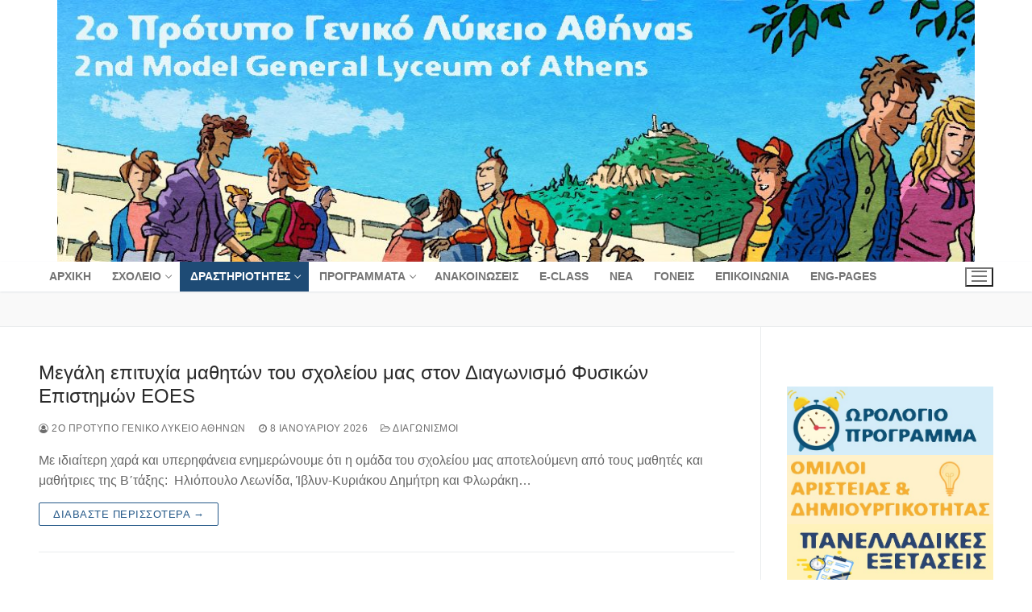

--- FILE ---
content_type: text/html; charset=UTF-8
request_url: http://2lyk-peir-athin.att.sch.gr/?cat=16
body_size: 90716
content:
<!doctype html>
<html lang="el">
<head>
	<meta charset="UTF-8">
	<meta name="viewport" content="width=device-width, initial-scale=1, maximum-scale=10.0, user-scalable=yes">
	<link rel="profile" href="http://gmpg.org/xfn/11">
	<title>Διαγωνισμοί</title>
<meta name='robots' content='max-image-preview:large' />
<link rel="alternate" type="application/rss+xml" title="Ροή RSS &raquo; " href="http://2lyk-peir-athin.att.sch.gr/?feed=rss2" />
<link rel="alternate" type="application/rss+xml" title="Ροή Σχολίων &raquo; " href="http://2lyk-peir-athin.att.sch.gr/?feed=comments-rss2" />
<link rel="alternate" type="application/rss+xml" title="Κατηγορία Ροής  &raquo; Διαγωνισμοί" href="http://2lyk-peir-athin.att.sch.gr/?feed=rss2&#038;cat=16" />
<style id='wp-img-auto-sizes-contain-inline-css' type='text/css'>
img:is([sizes=auto i],[sizes^="auto," i]){contain-intrinsic-size:3000px 1500px}
/*# sourceURL=wp-img-auto-sizes-contain-inline-css */
</style>
<link rel='stylesheet' id='otw_grid_manager-css' href='http://2lyk-peir-athin.att.sch.gr/wp/wp-content/plugins/widgetize-pages-light/include/otw_components/otw_grid_manager_light/css/otw-grid.css?ver=1.1' type='text/css' media='all' />
<style id='wp-emoji-styles-inline-css' type='text/css'>

	img.wp-smiley, img.emoji {
		display: inline !important;
		border: none !important;
		box-shadow: none !important;
		height: 1em !important;
		width: 1em !important;
		margin: 0 0.07em !important;
		vertical-align: -0.1em !important;
		background: none !important;
		padding: 0 !important;
	}
/*# sourceURL=wp-emoji-styles-inline-css */
</style>
<style id='wp-block-library-inline-css' type='text/css'>
:root{--wp-block-synced-color:#7a00df;--wp-block-synced-color--rgb:122,0,223;--wp-bound-block-color:var(--wp-block-synced-color);--wp-editor-canvas-background:#ddd;--wp-admin-theme-color:#007cba;--wp-admin-theme-color--rgb:0,124,186;--wp-admin-theme-color-darker-10:#006ba1;--wp-admin-theme-color-darker-10--rgb:0,107,160.5;--wp-admin-theme-color-darker-20:#005a87;--wp-admin-theme-color-darker-20--rgb:0,90,135;--wp-admin-border-width-focus:2px}@media (min-resolution:192dpi){:root{--wp-admin-border-width-focus:1.5px}}.wp-element-button{cursor:pointer}:root .has-very-light-gray-background-color{background-color:#eee}:root .has-very-dark-gray-background-color{background-color:#313131}:root .has-very-light-gray-color{color:#eee}:root .has-very-dark-gray-color{color:#313131}:root .has-vivid-green-cyan-to-vivid-cyan-blue-gradient-background{background:linear-gradient(135deg,#00d084,#0693e3)}:root .has-purple-crush-gradient-background{background:linear-gradient(135deg,#34e2e4,#4721fb 50%,#ab1dfe)}:root .has-hazy-dawn-gradient-background{background:linear-gradient(135deg,#faaca8,#dad0ec)}:root .has-subdued-olive-gradient-background{background:linear-gradient(135deg,#fafae1,#67a671)}:root .has-atomic-cream-gradient-background{background:linear-gradient(135deg,#fdd79a,#004a59)}:root .has-nightshade-gradient-background{background:linear-gradient(135deg,#330968,#31cdcf)}:root .has-midnight-gradient-background{background:linear-gradient(135deg,#020381,#2874fc)}:root{--wp--preset--font-size--normal:16px;--wp--preset--font-size--huge:42px}.has-regular-font-size{font-size:1em}.has-larger-font-size{font-size:2.625em}.has-normal-font-size{font-size:var(--wp--preset--font-size--normal)}.has-huge-font-size{font-size:var(--wp--preset--font-size--huge)}.has-text-align-center{text-align:center}.has-text-align-left{text-align:left}.has-text-align-right{text-align:right}.has-fit-text{white-space:nowrap!important}#end-resizable-editor-section{display:none}.aligncenter{clear:both}.items-justified-left{justify-content:flex-start}.items-justified-center{justify-content:center}.items-justified-right{justify-content:flex-end}.items-justified-space-between{justify-content:space-between}.screen-reader-text{border:0;clip-path:inset(50%);height:1px;margin:-1px;overflow:hidden;padding:0;position:absolute;width:1px;word-wrap:normal!important}.screen-reader-text:focus{background-color:#ddd;clip-path:none;color:#444;display:block;font-size:1em;height:auto;left:5px;line-height:normal;padding:15px 23px 14px;text-decoration:none;top:5px;width:auto;z-index:100000}html :where(.has-border-color){border-style:solid}html :where([style*=border-top-color]){border-top-style:solid}html :where([style*=border-right-color]){border-right-style:solid}html :where([style*=border-bottom-color]){border-bottom-style:solid}html :where([style*=border-left-color]){border-left-style:solid}html :where([style*=border-width]){border-style:solid}html :where([style*=border-top-width]){border-top-style:solid}html :where([style*=border-right-width]){border-right-style:solid}html :where([style*=border-bottom-width]){border-bottom-style:solid}html :where([style*=border-left-width]){border-left-style:solid}html :where(img[class*=wp-image-]){height:auto;max-width:100%}:where(figure){margin:0 0 1em}html :where(.is-position-sticky){--wp-admin--admin-bar--position-offset:var(--wp-admin--admin-bar--height,0px)}@media screen and (max-width:600px){html :where(.is-position-sticky){--wp-admin--admin-bar--position-offset:0px}}

/*# sourceURL=wp-block-library-inline-css */
</style><style id='wp-block-file-inline-css' type='text/css'>
.wp-block-file{box-sizing:border-box}.wp-block-file:not(.wp-element-button){font-size:.8em}.wp-block-file.aligncenter{text-align:center}.wp-block-file.alignright{text-align:right}.wp-block-file *+.wp-block-file__button{margin-left:.75em}:where(.wp-block-file){margin-bottom:1.5em}.wp-block-file__embed{margin-bottom:1em}:where(.wp-block-file__button){border-radius:2em;display:inline-block;padding:.5em 1em}:where(.wp-block-file__button):where(a):active,:where(.wp-block-file__button):where(a):focus,:where(.wp-block-file__button):where(a):hover,:where(.wp-block-file__button):where(a):visited{box-shadow:none;color:#fff;opacity:.85;text-decoration:none}
/*# sourceURL=http://2lyk-peir-athin.att.sch.gr/wp/wp-includes/blocks/file/style.min.css */
</style>
<style id='wp-block-image-inline-css' type='text/css'>
.wp-block-image>a,.wp-block-image>figure>a{display:inline-block}.wp-block-image img{box-sizing:border-box;height:auto;max-width:100%;vertical-align:bottom}@media not (prefers-reduced-motion){.wp-block-image img.hide{visibility:hidden}.wp-block-image img.show{animation:show-content-image .4s}}.wp-block-image[style*=border-radius] img,.wp-block-image[style*=border-radius]>a{border-radius:inherit}.wp-block-image.has-custom-border img{box-sizing:border-box}.wp-block-image.aligncenter{text-align:center}.wp-block-image.alignfull>a,.wp-block-image.alignwide>a{width:100%}.wp-block-image.alignfull img,.wp-block-image.alignwide img{height:auto;width:100%}.wp-block-image .aligncenter,.wp-block-image .alignleft,.wp-block-image .alignright,.wp-block-image.aligncenter,.wp-block-image.alignleft,.wp-block-image.alignright{display:table}.wp-block-image .aligncenter>figcaption,.wp-block-image .alignleft>figcaption,.wp-block-image .alignright>figcaption,.wp-block-image.aligncenter>figcaption,.wp-block-image.alignleft>figcaption,.wp-block-image.alignright>figcaption{caption-side:bottom;display:table-caption}.wp-block-image .alignleft{float:left;margin:.5em 1em .5em 0}.wp-block-image .alignright{float:right;margin:.5em 0 .5em 1em}.wp-block-image .aligncenter{margin-left:auto;margin-right:auto}.wp-block-image :where(figcaption){margin-bottom:1em;margin-top:.5em}.wp-block-image.is-style-circle-mask img{border-radius:9999px}@supports ((-webkit-mask-image:none) or (mask-image:none)) or (-webkit-mask-image:none){.wp-block-image.is-style-circle-mask img{border-radius:0;-webkit-mask-image:url('data:image/svg+xml;utf8,<svg viewBox="0 0 100 100" xmlns="http://www.w3.org/2000/svg"><circle cx="50" cy="50" r="50"/></svg>');mask-image:url('data:image/svg+xml;utf8,<svg viewBox="0 0 100 100" xmlns="http://www.w3.org/2000/svg"><circle cx="50" cy="50" r="50"/></svg>');mask-mode:alpha;-webkit-mask-position:center;mask-position:center;-webkit-mask-repeat:no-repeat;mask-repeat:no-repeat;-webkit-mask-size:contain;mask-size:contain}}:root :where(.wp-block-image.is-style-rounded img,.wp-block-image .is-style-rounded img){border-radius:9999px}.wp-block-image figure{margin:0}.wp-lightbox-container{display:flex;flex-direction:column;position:relative}.wp-lightbox-container img{cursor:zoom-in}.wp-lightbox-container img:hover+button{opacity:1}.wp-lightbox-container button{align-items:center;backdrop-filter:blur(16px) saturate(180%);background-color:#5a5a5a40;border:none;border-radius:4px;cursor:zoom-in;display:flex;height:20px;justify-content:center;opacity:0;padding:0;position:absolute;right:16px;text-align:center;top:16px;width:20px;z-index:100}@media not (prefers-reduced-motion){.wp-lightbox-container button{transition:opacity .2s ease}}.wp-lightbox-container button:focus-visible{outline:3px auto #5a5a5a40;outline:3px auto -webkit-focus-ring-color;outline-offset:3px}.wp-lightbox-container button:hover{cursor:pointer;opacity:1}.wp-lightbox-container button:focus{opacity:1}.wp-lightbox-container button:focus,.wp-lightbox-container button:hover,.wp-lightbox-container button:not(:hover):not(:active):not(.has-background){background-color:#5a5a5a40;border:none}.wp-lightbox-overlay{box-sizing:border-box;cursor:zoom-out;height:100vh;left:0;overflow:hidden;position:fixed;top:0;visibility:hidden;width:100%;z-index:100000}.wp-lightbox-overlay .close-button{align-items:center;cursor:pointer;display:flex;justify-content:center;min-height:40px;min-width:40px;padding:0;position:absolute;right:calc(env(safe-area-inset-right) + 16px);top:calc(env(safe-area-inset-top) + 16px);z-index:5000000}.wp-lightbox-overlay .close-button:focus,.wp-lightbox-overlay .close-button:hover,.wp-lightbox-overlay .close-button:not(:hover):not(:active):not(.has-background){background:none;border:none}.wp-lightbox-overlay .lightbox-image-container{height:var(--wp--lightbox-container-height);left:50%;overflow:hidden;position:absolute;top:50%;transform:translate(-50%,-50%);transform-origin:top left;width:var(--wp--lightbox-container-width);z-index:9999999999}.wp-lightbox-overlay .wp-block-image{align-items:center;box-sizing:border-box;display:flex;height:100%;justify-content:center;margin:0;position:relative;transform-origin:0 0;width:100%;z-index:3000000}.wp-lightbox-overlay .wp-block-image img{height:var(--wp--lightbox-image-height);min-height:var(--wp--lightbox-image-height);min-width:var(--wp--lightbox-image-width);width:var(--wp--lightbox-image-width)}.wp-lightbox-overlay .wp-block-image figcaption{display:none}.wp-lightbox-overlay button{background:none;border:none}.wp-lightbox-overlay .scrim{background-color:#fff;height:100%;opacity:.9;position:absolute;width:100%;z-index:2000000}.wp-lightbox-overlay.active{visibility:visible}@media not (prefers-reduced-motion){.wp-lightbox-overlay.active{animation:turn-on-visibility .25s both}.wp-lightbox-overlay.active img{animation:turn-on-visibility .35s both}.wp-lightbox-overlay.show-closing-animation:not(.active){animation:turn-off-visibility .35s both}.wp-lightbox-overlay.show-closing-animation:not(.active) img{animation:turn-off-visibility .25s both}.wp-lightbox-overlay.zoom.active{animation:none;opacity:1;visibility:visible}.wp-lightbox-overlay.zoom.active .lightbox-image-container{animation:lightbox-zoom-in .4s}.wp-lightbox-overlay.zoom.active .lightbox-image-container img{animation:none}.wp-lightbox-overlay.zoom.active .scrim{animation:turn-on-visibility .4s forwards}.wp-lightbox-overlay.zoom.show-closing-animation:not(.active){animation:none}.wp-lightbox-overlay.zoom.show-closing-animation:not(.active) .lightbox-image-container{animation:lightbox-zoom-out .4s}.wp-lightbox-overlay.zoom.show-closing-animation:not(.active) .lightbox-image-container img{animation:none}.wp-lightbox-overlay.zoom.show-closing-animation:not(.active) .scrim{animation:turn-off-visibility .4s forwards}}@keyframes show-content-image{0%{visibility:hidden}99%{visibility:hidden}to{visibility:visible}}@keyframes turn-on-visibility{0%{opacity:0}to{opacity:1}}@keyframes turn-off-visibility{0%{opacity:1;visibility:visible}99%{opacity:0;visibility:visible}to{opacity:0;visibility:hidden}}@keyframes lightbox-zoom-in{0%{transform:translate(calc((-100vw + var(--wp--lightbox-scrollbar-width))/2 + var(--wp--lightbox-initial-left-position)),calc(-50vh + var(--wp--lightbox-initial-top-position))) scale(var(--wp--lightbox-scale))}to{transform:translate(-50%,-50%) scale(1)}}@keyframes lightbox-zoom-out{0%{transform:translate(-50%,-50%) scale(1);visibility:visible}99%{visibility:visible}to{transform:translate(calc((-100vw + var(--wp--lightbox-scrollbar-width))/2 + var(--wp--lightbox-initial-left-position)),calc(-50vh + var(--wp--lightbox-initial-top-position))) scale(var(--wp--lightbox-scale));visibility:hidden}}
/*# sourceURL=http://2lyk-peir-athin.att.sch.gr/wp/wp-includes/blocks/image/style.min.css */
</style>
<style id='wp-block-paragraph-inline-css' type='text/css'>
.is-small-text{font-size:.875em}.is-regular-text{font-size:1em}.is-large-text{font-size:2.25em}.is-larger-text{font-size:3em}.has-drop-cap:not(:focus):first-letter{float:left;font-size:8.4em;font-style:normal;font-weight:100;line-height:.68;margin:.05em .1em 0 0;text-transform:uppercase}body.rtl .has-drop-cap:not(:focus):first-letter{float:none;margin-left:.1em}p.has-drop-cap.has-background{overflow:hidden}:root :where(p.has-background){padding:1.25em 2.375em}:where(p.has-text-color:not(.has-link-color)) a{color:inherit}p.has-text-align-left[style*="writing-mode:vertical-lr"],p.has-text-align-right[style*="writing-mode:vertical-rl"]{rotate:180deg}
/*# sourceURL=http://2lyk-peir-athin.att.sch.gr/wp/wp-includes/blocks/paragraph/style.min.css */
</style>
<style id='global-styles-inline-css' type='text/css'>
:root{--wp--preset--aspect-ratio--square: 1;--wp--preset--aspect-ratio--4-3: 4/3;--wp--preset--aspect-ratio--3-4: 3/4;--wp--preset--aspect-ratio--3-2: 3/2;--wp--preset--aspect-ratio--2-3: 2/3;--wp--preset--aspect-ratio--16-9: 16/9;--wp--preset--aspect-ratio--9-16: 9/16;--wp--preset--color--black: #000000;--wp--preset--color--cyan-bluish-gray: #abb8c3;--wp--preset--color--white: #ffffff;--wp--preset--color--pale-pink: #f78da7;--wp--preset--color--vivid-red: #cf2e2e;--wp--preset--color--luminous-vivid-orange: #ff6900;--wp--preset--color--luminous-vivid-amber: #fcb900;--wp--preset--color--light-green-cyan: #7bdcb5;--wp--preset--color--vivid-green-cyan: #00d084;--wp--preset--color--pale-cyan-blue: #8ed1fc;--wp--preset--color--vivid-cyan-blue: #0693e3;--wp--preset--color--vivid-purple: #9b51e0;--wp--preset--gradient--vivid-cyan-blue-to-vivid-purple: linear-gradient(135deg,rgb(6,147,227) 0%,rgb(155,81,224) 100%);--wp--preset--gradient--light-green-cyan-to-vivid-green-cyan: linear-gradient(135deg,rgb(122,220,180) 0%,rgb(0,208,130) 100%);--wp--preset--gradient--luminous-vivid-amber-to-luminous-vivid-orange: linear-gradient(135deg,rgb(252,185,0) 0%,rgb(255,105,0) 100%);--wp--preset--gradient--luminous-vivid-orange-to-vivid-red: linear-gradient(135deg,rgb(255,105,0) 0%,rgb(207,46,46) 100%);--wp--preset--gradient--very-light-gray-to-cyan-bluish-gray: linear-gradient(135deg,rgb(238,238,238) 0%,rgb(169,184,195) 100%);--wp--preset--gradient--cool-to-warm-spectrum: linear-gradient(135deg,rgb(74,234,220) 0%,rgb(151,120,209) 20%,rgb(207,42,186) 40%,rgb(238,44,130) 60%,rgb(251,105,98) 80%,rgb(254,248,76) 100%);--wp--preset--gradient--blush-light-purple: linear-gradient(135deg,rgb(255,206,236) 0%,rgb(152,150,240) 100%);--wp--preset--gradient--blush-bordeaux: linear-gradient(135deg,rgb(254,205,165) 0%,rgb(254,45,45) 50%,rgb(107,0,62) 100%);--wp--preset--gradient--luminous-dusk: linear-gradient(135deg,rgb(255,203,112) 0%,rgb(199,81,192) 50%,rgb(65,88,208) 100%);--wp--preset--gradient--pale-ocean: linear-gradient(135deg,rgb(255,245,203) 0%,rgb(182,227,212) 50%,rgb(51,167,181) 100%);--wp--preset--gradient--electric-grass: linear-gradient(135deg,rgb(202,248,128) 0%,rgb(113,206,126) 100%);--wp--preset--gradient--midnight: linear-gradient(135deg,rgb(2,3,129) 0%,rgb(40,116,252) 100%);--wp--preset--font-size--small: 13px;--wp--preset--font-size--medium: 20px;--wp--preset--font-size--large: 36px;--wp--preset--font-size--x-large: 42px;--wp--preset--spacing--20: 0.44rem;--wp--preset--spacing--30: 0.67rem;--wp--preset--spacing--40: 1rem;--wp--preset--spacing--50: 1.5rem;--wp--preset--spacing--60: 2.25rem;--wp--preset--spacing--70: 3.38rem;--wp--preset--spacing--80: 5.06rem;--wp--preset--shadow--natural: 6px 6px 9px rgba(0, 0, 0, 0.2);--wp--preset--shadow--deep: 12px 12px 50px rgba(0, 0, 0, 0.4);--wp--preset--shadow--sharp: 6px 6px 0px rgba(0, 0, 0, 0.2);--wp--preset--shadow--outlined: 6px 6px 0px -3px rgb(255, 255, 255), 6px 6px rgb(0, 0, 0);--wp--preset--shadow--crisp: 6px 6px 0px rgb(0, 0, 0);}:where(.is-layout-flex){gap: 0.5em;}:where(.is-layout-grid){gap: 0.5em;}body .is-layout-flex{display: flex;}.is-layout-flex{flex-wrap: wrap;align-items: center;}.is-layout-flex > :is(*, div){margin: 0;}body .is-layout-grid{display: grid;}.is-layout-grid > :is(*, div){margin: 0;}:where(.wp-block-columns.is-layout-flex){gap: 2em;}:where(.wp-block-columns.is-layout-grid){gap: 2em;}:where(.wp-block-post-template.is-layout-flex){gap: 1.25em;}:where(.wp-block-post-template.is-layout-grid){gap: 1.25em;}.has-black-color{color: var(--wp--preset--color--black) !important;}.has-cyan-bluish-gray-color{color: var(--wp--preset--color--cyan-bluish-gray) !important;}.has-white-color{color: var(--wp--preset--color--white) !important;}.has-pale-pink-color{color: var(--wp--preset--color--pale-pink) !important;}.has-vivid-red-color{color: var(--wp--preset--color--vivid-red) !important;}.has-luminous-vivid-orange-color{color: var(--wp--preset--color--luminous-vivid-orange) !important;}.has-luminous-vivid-amber-color{color: var(--wp--preset--color--luminous-vivid-amber) !important;}.has-light-green-cyan-color{color: var(--wp--preset--color--light-green-cyan) !important;}.has-vivid-green-cyan-color{color: var(--wp--preset--color--vivid-green-cyan) !important;}.has-pale-cyan-blue-color{color: var(--wp--preset--color--pale-cyan-blue) !important;}.has-vivid-cyan-blue-color{color: var(--wp--preset--color--vivid-cyan-blue) !important;}.has-vivid-purple-color{color: var(--wp--preset--color--vivid-purple) !important;}.has-black-background-color{background-color: var(--wp--preset--color--black) !important;}.has-cyan-bluish-gray-background-color{background-color: var(--wp--preset--color--cyan-bluish-gray) !important;}.has-white-background-color{background-color: var(--wp--preset--color--white) !important;}.has-pale-pink-background-color{background-color: var(--wp--preset--color--pale-pink) !important;}.has-vivid-red-background-color{background-color: var(--wp--preset--color--vivid-red) !important;}.has-luminous-vivid-orange-background-color{background-color: var(--wp--preset--color--luminous-vivid-orange) !important;}.has-luminous-vivid-amber-background-color{background-color: var(--wp--preset--color--luminous-vivid-amber) !important;}.has-light-green-cyan-background-color{background-color: var(--wp--preset--color--light-green-cyan) !important;}.has-vivid-green-cyan-background-color{background-color: var(--wp--preset--color--vivid-green-cyan) !important;}.has-pale-cyan-blue-background-color{background-color: var(--wp--preset--color--pale-cyan-blue) !important;}.has-vivid-cyan-blue-background-color{background-color: var(--wp--preset--color--vivid-cyan-blue) !important;}.has-vivid-purple-background-color{background-color: var(--wp--preset--color--vivid-purple) !important;}.has-black-border-color{border-color: var(--wp--preset--color--black) !important;}.has-cyan-bluish-gray-border-color{border-color: var(--wp--preset--color--cyan-bluish-gray) !important;}.has-white-border-color{border-color: var(--wp--preset--color--white) !important;}.has-pale-pink-border-color{border-color: var(--wp--preset--color--pale-pink) !important;}.has-vivid-red-border-color{border-color: var(--wp--preset--color--vivid-red) !important;}.has-luminous-vivid-orange-border-color{border-color: var(--wp--preset--color--luminous-vivid-orange) !important;}.has-luminous-vivid-amber-border-color{border-color: var(--wp--preset--color--luminous-vivid-amber) !important;}.has-light-green-cyan-border-color{border-color: var(--wp--preset--color--light-green-cyan) !important;}.has-vivid-green-cyan-border-color{border-color: var(--wp--preset--color--vivid-green-cyan) !important;}.has-pale-cyan-blue-border-color{border-color: var(--wp--preset--color--pale-cyan-blue) !important;}.has-vivid-cyan-blue-border-color{border-color: var(--wp--preset--color--vivid-cyan-blue) !important;}.has-vivid-purple-border-color{border-color: var(--wp--preset--color--vivid-purple) !important;}.has-vivid-cyan-blue-to-vivid-purple-gradient-background{background: var(--wp--preset--gradient--vivid-cyan-blue-to-vivid-purple) !important;}.has-light-green-cyan-to-vivid-green-cyan-gradient-background{background: var(--wp--preset--gradient--light-green-cyan-to-vivid-green-cyan) !important;}.has-luminous-vivid-amber-to-luminous-vivid-orange-gradient-background{background: var(--wp--preset--gradient--luminous-vivid-amber-to-luminous-vivid-orange) !important;}.has-luminous-vivid-orange-to-vivid-red-gradient-background{background: var(--wp--preset--gradient--luminous-vivid-orange-to-vivid-red) !important;}.has-very-light-gray-to-cyan-bluish-gray-gradient-background{background: var(--wp--preset--gradient--very-light-gray-to-cyan-bluish-gray) !important;}.has-cool-to-warm-spectrum-gradient-background{background: var(--wp--preset--gradient--cool-to-warm-spectrum) !important;}.has-blush-light-purple-gradient-background{background: var(--wp--preset--gradient--blush-light-purple) !important;}.has-blush-bordeaux-gradient-background{background: var(--wp--preset--gradient--blush-bordeaux) !important;}.has-luminous-dusk-gradient-background{background: var(--wp--preset--gradient--luminous-dusk) !important;}.has-pale-ocean-gradient-background{background: var(--wp--preset--gradient--pale-ocean) !important;}.has-electric-grass-gradient-background{background: var(--wp--preset--gradient--electric-grass) !important;}.has-midnight-gradient-background{background: var(--wp--preset--gradient--midnight) !important;}.has-small-font-size{font-size: var(--wp--preset--font-size--small) !important;}.has-medium-font-size{font-size: var(--wp--preset--font-size--medium) !important;}.has-large-font-size{font-size: var(--wp--preset--font-size--large) !important;}.has-x-large-font-size{font-size: var(--wp--preset--font-size--x-large) !important;}
/*# sourceURL=global-styles-inline-css */
</style>

<style id='classic-theme-styles-inline-css' type='text/css'>
/*! This file is auto-generated */
.wp-block-button__link{color:#fff;background-color:#32373c;border-radius:9999px;box-shadow:none;text-decoration:none;padding:calc(.667em + 2px) calc(1.333em + 2px);font-size:1.125em}.wp-block-file__button{background:#32373c;color:#fff;text-decoration:none}
/*# sourceURL=/wp-includes/css/classic-themes.min.css */
</style>
<link rel='stylesheet' id='recent-posts-widget-with-thumbnails-public-style-css' href='http://2lyk-peir-athin.att.sch.gr/wp/wp-content/plugins/recent-posts-widget-with-thumbnails/public.css?ver=7.1.1' type='text/css' media='all' />
<link rel='stylesheet' id='font-awesome-css' href='http://2lyk-peir-athin.att.sch.gr/wp/wp-content/themes/customify/assets/fonts/font-awesome/css/font-awesome.min.css?ver=5.0.0' type='text/css' media='all' />
<link rel='stylesheet' id='customify-style-css' href='http://2lyk-peir-athin.att.sch.gr/wp/wp-content/themes/customify/style.min.css?ver=0.4.12' type='text/css' media='all' />
<style id='customify-style-inline-css' type='text/css'>
.header-top .header--row-inner,body:not(.fl-builder-edit) .button,body:not(.fl-builder-edit) button:not(.menu-mobile-toggle, .components-button, .customize-partial-edit-shortcut-button),body:not(.fl-builder-edit) input[type="button"]:not(.ed_button),button.button,input[type="button"]:not(.ed_button, .components-button, .customize-partial-edit-shortcut-button),input[type="reset"]:not(.components-button, .customize-partial-edit-shortcut-button),input[type="submit"]:not(.components-button, .customize-partial-edit-shortcut-button),.pagination .nav-links > *:hover,.pagination .nav-links span,.nav-menu-desktop.style-full-height .primary-menu-ul > li.current-menu-item > a,.nav-menu-desktop.style-full-height .primary-menu-ul > li.current-menu-ancestor > a,.nav-menu-desktop.style-full-height .primary-menu-ul > li > a:hover,.posts-layout .readmore-button:hover{    background-color: #235787;}.posts-layout .readmore-button {color: #235787;}.pagination .nav-links > *:hover,.pagination .nav-links span,.entry-single .tags-links a:hover,.entry-single .cat-links a:hover,.posts-layout .readmore-button,.posts-layout .readmore-button:hover{    border-color: #235787;}.customify-builder-btn{    background-color: #c3512f;}body{    color: #686868;}abbr, acronym {    border-bottom-color: #686868;}a                {                    color: #1e4b75;}a:hover,a:focus,.link-meta:hover, .link-meta a:hover{    color: #111111;}h2 + h3,.comments-area h2 + .comments-title,.h2 + h3,.comments-area .h2 + .comments-title,.page-breadcrumb {    border-top-color: #eaecee;}blockquote,.site-content .widget-area .menu li.current-menu-item > a:before{    border-left-color: #eaecee;}@media screen and (min-width: 64em) {    .comment-list .children li.comment {        border-left-color: #eaecee;    }    .comment-list .children li.comment:after {        background-color: #eaecee;    }}.page-titlebar, .page-breadcrumb,.posts-layout .entry-inner {    border-bottom-color: #eaecee;}.header-search-form .search-field,.entry-content .page-links a,.header-search-modal,.pagination .nav-links > *,.entry-footer .tags-links a, .entry-footer .cat-links a,.search .content-area article,.site-content .widget-area .menu li.current-menu-item > a,.posts-layout .entry-inner,.post-navigation .nav-links,article.comment .comment-meta,.widget-area .widget_pages li a, .widget-area .widget_categories li a, .widget-area .widget_archive li a, .widget-area .widget_meta li a, .widget-area .widget_nav_menu li a, .widget-area .widget_product_categories li a, .widget-area .widget_recent_entries li a, .widget-area .widget_rss li a,.widget-area .widget_recent_comments li{    border-color: #eaecee;}.header-search-modal::before {    border-top-color: #eaecee;    border-left-color: #eaecee;}@media screen and (min-width: 48em) {    .content-sidebar.sidebar_vertical_border .content-area {        border-right-color: #eaecee;    }    .sidebar-content.sidebar_vertical_border .content-area {        border-left-color: #eaecee;    }    .sidebar-sidebar-content.sidebar_vertical_border .sidebar-primary {        border-right-color: #eaecee;    }    .sidebar-sidebar-content.sidebar_vertical_border .sidebar-secondary {        border-right-color: #eaecee;    }    .content-sidebar-sidebar.sidebar_vertical_border .sidebar-primary {        border-left-color: #eaecee;    }    .content-sidebar-sidebar.sidebar_vertical_border .sidebar-secondary {        border-left-color: #eaecee;    }    .sidebar-content-sidebar.sidebar_vertical_border .content-area {        border-left-color: #eaecee;        border-right-color: #eaecee;    }    .sidebar-content-sidebar.sidebar_vertical_border .content-area {        border-left-color: #eaecee;        border-right-color: #eaecee;    }}article.comment .comment-post-author {background: #6d6d6d;}.pagination .nav-links > *,.link-meta,.link-meta a,.color-meta,.entry-single .tags-links:before,.entry-single .cats-links:before{    color: #6d6d6d;}h1, h2, h3, h4, h5, h6 { color: #2b2b2b;}.site-content .widget-title { color: #444444;}#page-cover {background-image: url("http://2lyk-peir-athin.att.sch.gr/wp/wp-content/themes/customify/assets/images/default-cover.jpg");}.header--row:not(.header--transparent).header-top .header--row-inner  {background-color: #ffffff;background-image: url("http://2lyk-peir-athin.att.sch.gr/wp/wp-content/uploads/2024/02/cropped-header.jpg");-webkit-background-size: contain; -moz-background-size: contain; -o-background-size: contain; background-size: contain;background-position: center;background-repeat: no-repeat;border-style: none;} .sub-menu .li-duplicator {display:none !important;}.header-search_icon-item .header-search-modal  {border-style: solid;} .header-search_icon-item .search-field  {border-style: solid;} .dark-mode .header-search_box-item .search-form-fields, .header-search_box-item .search-form-fields  {border-style: solid;} body  {background-color: #FFFFFF;} .site-content .content-area  {background-color: #FFFFFF;} /* CSS for desktop */#page-cover .page-cover-inner {min-height: 300px;}.header--row.header-top .customify-grid, .header--row.header-top .style-full-height .primary-menu-ul > li > a {min-height: 325px;}.header--row.header-main .customify-grid, .header--row.header-main .style-full-height .primary-menu-ul > li > a {min-height: 30px;}.header--row.header-bottom .customify-grid, .header--row.header-bottom .style-full-height .primary-menu-ul > li > a {min-height: 55px;}.header--row .builder-first--nav-icon {text-align: right;}.header-search_icon-item .search-submit {margin-left: -40px;}.header-search_box-item .search-submit{margin-left: -40px;} .header-search_box-item .woo_bootster_search .search-submit{margin-left: -40px;} .header-search_box-item .header-search-form button.search-submit{margin-left:-40px;}.header--row .builder-first--primary-menu {text-align: right;}/* CSS for tablet */@media screen and (max-width: 1024px) { #page-cover {text-align: left;}#page-cover .page-cover-inner {min-height: 150px;}#page-titlebar {text-align: center;}.header--row.header-top .customify-grid, .header--row.header-top .style-full-height .primary-menu-ul > li > a {min-height: 250px;}.header--row.header-main .customify-grid, .header--row.header-main .style-full-height .primary-menu-ul > li > a {min-height: 116px;}.header--row .builder-first--nav-icon {text-align: right;}.header-search_icon-item .search-submit {margin-left: -40px;}.header-search_box-item .search-submit{margin-left: -40px;} .header-search_box-item .woo_bootster_search .search-submit{margin-left: -40px;} .header-search_box-item .header-search-form button.search-submit{margin-left:-40px;} }/* CSS for mobile */@media screen and (max-width: 568px) { #page-cover .page-cover-inner {min-height: 200px;}.header--row.header-top .customify-grid, .header--row.header-top .style-full-height .primary-menu-ul > li > a {min-height: 90px;}.header--row .builder-first--nav-icon {text-align: right;}.header-search_icon-item .search-submit {margin-left: -40px;}.header-search_box-item .search-submit{margin-left: -40px;} .header-search_box-item .woo_bootster_search .search-submit{margin-left: -40px;} .header-search_box-item .header-search-form button.search-submit{margin-left:-40px;} }
/*# sourceURL=customify-style-inline-css */
</style>
<link rel="https://api.w.org/" href="http://2lyk-peir-athin.att.sch.gr/index.php?rest_route=/" /><link rel="alternate" title="JSON" type="application/json" href="http://2lyk-peir-athin.att.sch.gr/index.php?rest_route=/wp/v2/categories/16" /><link rel="EditURI" type="application/rsd+xml" title="RSD" href="http://2lyk-peir-athin.att.sch.gr/wp/xmlrpc.php?rsd" />
<meta name="generator" content="WordPress 6.9" />
</head>

<body class="archive category category-16 wp-theme-customify hfeed content-sidebar main-layout-content-sidebar sidebar_vertical_border site-full-width menu_sidebar_slide_left">
<div id="page" class="site box-shadow">
	<a class="skip-link screen-reader-text" href="#site-content">Μετάβαση στο περιεχόμενο</a>
	<a class="close is-size-medium  close-panel close-sidebar-panel" href="#">
        <span class="hamburger hamburger--squeeze is-active">
            <span class="hamburger-box">
              <span class="hamburger-inner"><span class="screen-reader-text">Μενού</span></span>
            </span>
        </span>
        <span class="screen-reader-text">Κλείσιμο</span>
        </a><header id="masthead" class="site-header header-v2"><div id="masthead-inner" class="site-header-inner">							<div  class="header-top header--row layout-fullwidth"  id="cb-row--header-top"  data-row-id="top"  data-show-on="desktop mobile">
								<div class="header--row-inner header-top-inner light-mode">
									<div class="customify-container">
										<div class="customify-grid  cb-row--desktop hide-on-mobile hide-on-tablet customify-grid-middle"><div class="row-v2 row-v2-top no-center no-right"><div class="col-v2 col-v2-left"><div class="item--inner builder-item--html" data-section="header_html" data-item-id="html" ><div class="builder-header-html-item item--html"></div></div></div></div></div><div class="cb-row--mobile hide-on-desktop customify-grid customify-grid-middle"><div class="row-v2 row-v2-top no-center no-right"><div class="col-v2 col-v2-left"><div class="item--inner builder-item--html" data-section="header_html" data-item-id="html" ><div class="builder-header-html-item item--html"></div></div></div></div></div>									</div>
								</div>
							</div>
														<div  class="header-main header--row layout-full-contained"  id="cb-row--header-main"  data-row-id="main"  data-show-on="desktop mobile">
								<div class="header--row-inner header-main-inner light-mode">
									<div class="customify-container">
										<div class="customify-grid  cb-row--desktop hide-on-mobile hide-on-tablet customify-grid-middle"><div class="row-v2 row-v2-main no-center"><div class="col-v2 col-v2-left"><div class="item--inner builder-item--primary-menu has_menu" data-section="header_menu_primary" data-item-id="primary-menu" ><nav  id="site-navigation-main-desktop" class="site-navigation primary-menu primary-menu-main nav-menu-desktop primary-menu-desktop style-full-height"><ul id="menu-horizontal" class="primary-menu-ul menu nav-menu"><li id="menu-item--main-desktop-9568" class="menu-item menu-item-type-post_type menu-item-object-page menu-item-home menu-item-9568"><a href="http://2lyk-peir-athin.att.sch.gr/"><span class="link-before">ΑΡΧΙΚΗ</span></a></li>
<li id="menu-item--main-desktop-358" class="menu-item menu-item-type-post_type menu-item-object-page menu-item-has-children menu-item-358"><a href="http://2lyk-peir-athin.att.sch.gr/?page_id=4"><span class="link-before">ΣΧΟΛΕΙΟ<span class="nav-icon-angle">&nbsp;</span></span></a>
<ul class="sub-menu sub-lv-0">
	<li id="menu-item--main-desktop-13617" class="menu-item menu-item-type-post_type menu-item-object-page menu-item-13617"><a href="http://2lyk-peir-athin.att.sch.gr/?page_id=13612"><span class="link-before">ΠΡΟΣΩΠΙΚΟ</span></a></li>
	<li id="menu-item--main-desktop-5875" class="menu-item menu-item-type-post_type menu-item-object-page menu-item-5875"><a href="http://2lyk-peir-athin.att.sch.gr/?page_id=11"><span class="link-before">ΕΠΕΣ</span></a></li>
	<li id="menu-item--main-desktop-13625" class="menu-item menu-item-type-taxonomy menu-item-object-category menu-item-13625"><a href="http://2lyk-peir-athin.att.sch.gr/?cat=52"><span class="link-before">ΜΑΘΗΤΕΣ</span></a></li>
	<li id="menu-item--main-desktop-2380" class="menu-item menu-item-type-post_type menu-item-object-page menu-item-2380"><a href="http://2lyk-peir-athin.att.sch.gr/?page_id=288"><span class="link-before">ΥΠΟΔΟΧΗ ΓΟΝΕΩΝ</span></a></li>
	<li id="menu-item--main-desktop-2385" class="menu-item menu-item-type-post_type menu-item-object-page menu-item-2385"><a href="http://2lyk-peir-athin.att.sch.gr/?page_id=249"><span class="link-before">ΩΡΑΡΙΟ-ΥΠΕΥΘΥΝΟΙ ΤΜΗΜΑΤΩΝ</span></a></li>
	<li id="menu-item--main-desktop-5874" class="menu-item menu-item-type-post_type menu-item-object-page menu-item-5874"><a href="http://2lyk-peir-athin.att.sch.gr/?page_id=59"><span class="link-before">ΚΑΝΟΝΙΣΜΟΣ</span></a></li>
	<li id="menu-item--main-desktop-13004" class="menu-item menu-item-type-post_type menu-item-object-post menu-item-13004"><a href="http://2lyk-peir-athin.att.sch.gr/?p=13001"><span class="link-before">ΚΑΝΟΝΙΣΜΟΣ ΠΟΛΥΗΜΕΡΩΝ ΕΚΔΡΟΜΩΝ</span></a></li>
	<li id="menu-item--main-desktop-3721" class="menu-item menu-item-type-post_type menu-item-object-page menu-item-3721"><a href="http://2lyk-peir-athin.att.sch.gr/?page_id=3718"><span class="link-before">ΑΞΙΟΛΟΓΗΣΗ</span></a></li>
	<li id="menu-item--main-desktop-7111" class="menu-item menu-item-type-post_type menu-item-object-page menu-item-7111"><a href="http://2lyk-peir-athin.att.sch.gr/?page_id=4"><span class="link-before">ΓΙΑ ΤΟ ΣΧΟΛΕΙΟ</span></a></li>
</ul>
</li>
<li id="menu-item--main-desktop-359" class="menu-item menu-item-type-post_type menu-item-object-page current-menu-ancestor current-menu-parent current_page_parent current_page_ancestor menu-item-has-children menu-item-359"><a href="http://2lyk-peir-athin.att.sch.gr/?page_id=95"><span class="link-before">ΔΡΑΣΤΗΡΙΟΤΗΤΕΣ<span class="nav-icon-angle">&nbsp;</span></span></a>
<ul class="sub-menu sub-lv-0">
	<li id="menu-item--main-desktop-8092" class="menu-item menu-item-type-taxonomy menu-item-object-category menu-item-8092"><a href="http://2lyk-peir-athin.att.sch.gr/?cat=93"><span class="link-before">ΑΘΛΗΤΙΚΕΣ ΔΡΑΣΤΗΡΙΟΤΗΤΕΣ</span></a></li>
	<li id="menu-item--main-desktop-1440" class="menu-item menu-item-type-taxonomy menu-item-object-category current-menu-item menu-item-1440"><a href="http://2lyk-peir-athin.att.sch.gr/?cat=16" aria-current="page"><span class="link-before">ΔΙΑΓΩΝΙΣΜΟΙ</span></a></li>
	<li id="menu-item--main-desktop-2255" class="menu-item menu-item-type-taxonomy menu-item-object-category menu-item-2255"><a href="http://2lyk-peir-athin.att.sch.gr/?cat=7"><span class="link-before">ΔΙΑΚΡΙΣΕΙΣ</span></a></li>
	<li id="menu-item--main-desktop-2909" class="menu-item menu-item-type-taxonomy menu-item-object-category menu-item-2909"><a href="http://2lyk-peir-athin.att.sch.gr/?cat=63"><span class="link-before">ΔΙΑΛΕΞΕΙΣ</span></a></li>
	<li id="menu-item--main-desktop-10736" class="menu-item menu-item-type-post_type menu-item-object-page menu-item-10736"><a href="http://2lyk-peir-athin.att.sch.gr/?page_id=10712"><span class="link-before">ΔΡΑΣΕΙΣ</span></a></li>
	<li id="menu-item--main-desktop-1439" class="menu-item menu-item-type-taxonomy menu-item-object-category menu-item-1439"><a href="http://2lyk-peir-athin.att.sch.gr/?cat=6"><span class="link-before">ΕΚΔΗΛΩΣΕΙΣ</span></a></li>
	<li id="menu-item--main-desktop-9266" class="menu-item menu-item-type-taxonomy menu-item-object-category menu-item-9266"><a href="http://2lyk-peir-athin.att.sch.gr/?cat=24"><span class="link-before">ΕΚΔΟΣΕΙΣ</span></a></li>
	<li id="menu-item--main-desktop-2911" class="menu-item menu-item-type-taxonomy menu-item-object-category menu-item-2911"><a href="http://2lyk-peir-athin.att.sch.gr/?cat=70"><span class="link-before">ΕΚΔΡΟΜΕΣ</span></a></li>
	<li id="menu-item--main-desktop-2912" class="menu-item menu-item-type-taxonomy menu-item-object-category menu-item-2912"><a href="http://2lyk-peir-athin.att.sch.gr/?cat=74"><span class="link-before">ΕΚΠΑΙΔΕΥΤΙΚΕΣ ΕΠΙΣΚΕΨΕΙΣ</span></a></li>
	<li id="menu-item--main-desktop-9265" class="menu-item menu-item-type-taxonomy menu-item-object-category menu-item-9265"><a href="http://2lyk-peir-athin.att.sch.gr/?cat=65"><span class="link-before">ΣΥΝΕΔΡΙΑ/ΗΜΕΡΙΔΕΣ</span></a></li>
</ul>
</li>
<li id="menu-item--main-desktop-5878" class="menu-item menu-item-type-post_type menu-item-object-page menu-item-has-children menu-item-5878"><a href="http://2lyk-peir-athin.att.sch.gr/?page_id=2279"><span class="link-before">ΠΡΟΓΡΑΜΜΑΤΑ<span class="nav-icon-angle">&nbsp;</span></span></a>
<ul class="sub-menu sub-lv-0">
	<li id="menu-item--main-desktop-841" class="menu-item menu-item-type-post_type menu-item-object-page menu-item-841"><a href="http://2lyk-peir-athin.att.sch.gr/?page_id=610"><span class="link-before">ΟΜΙΛΟΙ</span></a></li>
	<li id="menu-item--main-desktop-9380" class="menu-item menu-item-type-taxonomy menu-item-object-category menu-item-9380"><a href="http://2lyk-peir-athin.att.sch.gr/?cat=23"><span class="link-before">ΕΥΡΩΠΑΪΚΑ ΠΡΟΓΡΑΜΜΑΤΑ</span></a></li>
	<li id="menu-item--main-desktop-10777" class="menu-item menu-item-type-post_type menu-item-object-page menu-item-10777"><a href="http://2lyk-peir-athin.att.sch.gr/?page_id=10741"><span class="link-before">ERASMUS+</span></a></li>
	<li id="menu-item--main-desktop-7557" class="menu-item menu-item-type-taxonomy menu-item-object-category menu-item-7557"><a href="http://2lyk-peir-athin.att.sch.gr/?cat=109"><span class="link-before">E-TWINNING</span></a></li>
	<li id="menu-item--main-desktop-1438" class="menu-item menu-item-type-post_type menu-item-object-page menu-item-1438"><a href="http://2lyk-peir-athin.att.sch.gr/?page_id=1434"><span class="link-before">ΠΡΟΓΡΑΜΜΑΤΑ ΣΧΟΛ. ΔΡΑΣΤΗΡΙΟΤΗΤΩΝ</span></a></li>
	<li id="menu-item--main-desktop-5879" class="menu-item menu-item-type-taxonomy menu-item-object-category menu-item-5879"><a href="http://2lyk-peir-athin.att.sch.gr/?cat=62"><span class="link-before">ΣΥΜΜΕΤΟΧΗ ΣΕ ΠΡΟΓΡΑΜΜΑΤΑ</span></a></li>
</ul>
</li>
<li id="menu-item--main-desktop-9253" class="menu-item menu-item-type-taxonomy menu-item-object-category menu-item-9253"><a href="http://2lyk-peir-athin.att.sch.gr/?cat=5"><span class="link-before">ΑΝΑΚΟΙΝΩΣΕΙΣ</span></a></li>
<li id="menu-item--main-desktop-8709" class="menu-item menu-item-type-post_type menu-item-object-page menu-item-8709"><a href="http://2lyk-peir-athin.att.sch.gr/?page_id=7269"><span class="link-before">E-CLASS</span></a></li>
<li id="menu-item--main-desktop-9257" class="menu-item menu-item-type-taxonomy menu-item-object-category menu-item-9257"><a href="http://2lyk-peir-athin.att.sch.gr/?cat=45"><span class="link-before">ΝΕΑ</span></a></li>
<li id="menu-item--main-desktop-8145" class="menu-item menu-item-type-post_type menu-item-object-page menu-item-8145"><a href="http://2lyk-peir-athin.att.sch.gr/?page_id=2749"><span class="link-before">ΓΟΝΕΙΣ</span></a></li>
<li id="menu-item--main-desktop-334" class="menu-item menu-item-type-post_type menu-item-object-page menu-item-334"><a href="http://2lyk-peir-athin.att.sch.gr/?page_id=326"><span class="link-before">ΕΠΙΚΟΙΝΩΝΙΑ</span></a></li>
<li id="menu-item--main-desktop-7680" class="menu-item menu-item-type-post_type menu-item-object-page menu-item-7680"><a href="http://2lyk-peir-athin.att.sch.gr/?page_id=348"><span class="link-before">ENG-PAGES</span></a></li>
</ul></nav></div></div><div class="col-v2 col-v2-right"><div class="item--inner builder-item--nav-icon" data-section="header_menu_icon" data-item-id="nav-icon" >		<button type="button" class="menu-mobile-toggle item-button is-size-desktop-small is-size-tablet-medium is-size-mobile-medium"  aria-label="nav icon">
			<span class="hamburger hamburger--squeeze">
				<span class="hamburger-box">
					<span class="hamburger-inner"></span>
				</span>
			</span>
			<span class="nav-icon--label hide-on-desktop hide-on-tablet hide-on-mobile">Μενού</span></button>
		</div></div></div></div><div class="cb-row--mobile hide-on-desktop customify-grid customify-grid-middle"><div class="row-v2 row-v2-main no-left no-right"><div class="col-v2 col-v2-left"></div><div class="col-v2 col-v2-center"><div class="item--inner builder-item--nav-icon" data-section="header_menu_icon" data-item-id="nav-icon" >		<button type="button" class="menu-mobile-toggle item-button is-size-desktop-small is-size-tablet-medium is-size-mobile-medium"  aria-label="nav icon">
			<span class="hamburger hamburger--squeeze">
				<span class="hamburger-box">
					<span class="hamburger-inner"></span>
				</span>
			</span>
			<span class="nav-icon--label hide-on-desktop hide-on-tablet hide-on-mobile">Μενού</span></button>
		</div></div><div class="col-v2 col-v2-right"></div></div></div>									</div>
								</div>
							</div>
														<div  class="header-bottom header--row layout-full-contained"  id="cb-row--header-bottom"  data-row-id="bottom"  data-show-on="mobile">
								<div class="header--row-inner header-bottom-inner dark-mode">
									<div class="customify-container">
										<div class="cb-row--mobile hide-on-desktop customify-grid customify-grid-middle"><div class="row-v2 row-v2-bottom no-left no-center"><div class="col-v2 col-v2-right"><div class="item--inner builder-item--search_icon" data-section="search_icon" data-item-id="search_icon" ><div class="header-search_icon-item item--search_icon">		<a class="search-icon" href="#" aria-label="άνοιγμα εργαλείου αναζήτησης">
			<span class="ic-search">
				<svg aria-hidden="true" focusable="false" role="presentation" xmlns="http://www.w3.org/2000/svg" width="20" height="21" viewBox="0 0 20 21">
					<path fill="currentColor" fill-rule="evenodd" d="M12.514 14.906a8.264 8.264 0 0 1-4.322 1.21C3.668 16.116 0 12.513 0 8.07 0 3.626 3.668.023 8.192.023c4.525 0 8.193 3.603 8.193 8.047 0 2.033-.769 3.89-2.035 5.307l4.999 5.552-1.775 1.597-5.06-5.62zm-4.322-.843c3.37 0 6.102-2.684 6.102-5.993 0-3.31-2.732-5.994-6.102-5.994S2.09 4.76 2.09 8.07c0 3.31 2.732 5.993 6.102 5.993z"></path>
				</svg>
			</span>
			<span class="ic-close">
				<svg version="1.1" id="Capa_1" xmlns="http://www.w3.org/2000/svg" xmlns:xlink="http://www.w3.org/1999/xlink" x="0px" y="0px" width="612px" height="612px" viewBox="0 0 612 612" fill="currentColor" style="enable-background:new 0 0 612 612;" xml:space="preserve"><g><g id="cross"><g><polygon points="612,36.004 576.521,0.603 306,270.608 35.478,0.603 0,36.004 270.522,306.011 0,575.997 35.478,611.397 306,341.411 576.521,611.397 612,575.997 341.459,306.011 " /></g></g></g><g></g><g></g><g></g><g></g><g></g><g></g><g></g><g></g><g></g><g></g><g></g><g></g><g></g><g></g><g></g></svg>
			</span>
			<span class="arrow-down"></span>
		</a>
		<div class="header-search-modal-wrapper">
			<form role="search" class="header-search-modal header-search-form" action="http://2lyk-peir-athin.att.sch.gr/">
				<label>
					<span class="screen-reader-text">Αναζήτηση για:</span>
					<input type="search" class="search-field" placeholder="Αναζήτηση …" value="" name="s" title="Αναζήτηση για:" />
				</label>
				<button type="submit" class="search-submit" aria-label="υποβολή αναζήτησης">
					<svg aria-hidden="true" focusable="false" role="presentation" xmlns="http://www.w3.org/2000/svg" width="20" height="21" viewBox="0 0 20 21">
						<path fill="currentColor" fill-rule="evenodd" d="M12.514 14.906a8.264 8.264 0 0 1-4.322 1.21C3.668 16.116 0 12.513 0 8.07 0 3.626 3.668.023 8.192.023c4.525 0 8.193 3.603 8.193 8.047 0 2.033-.769 3.89-2.035 5.307l4.999 5.552-1.775 1.597-5.06-5.62zm-4.322-.843c3.37 0 6.102-2.684 6.102-5.993 0-3.31-2.732-5.994-6.102-5.994S2.09 4.76 2.09 8.07c0 3.31 2.732 5.993 6.102 5.993z"></path>
					</svg>
				</button>
			</form>
		</div>
		</div></div></div></div></div>									</div>
								</div>
							</div>
							<div id="header-menu-sidebar" class="header-menu-sidebar menu-sidebar-panel dark-mode"><div id="header-menu-sidebar-bg" class="header-menu-sidebar-bg"><div id="header-menu-sidebar-inner" class="header-menu-sidebar-inner"><div class="builder-item-sidebar mobile-item--primary-menu mobile-item--menu "><div class="item--inner" data-item-id="primary-menu" data-section="header_menu_primary"><nav  id="site-navigation-sidebar-mobile" class="site-navigation primary-menu primary-menu-sidebar nav-menu-mobile primary-menu-mobile style-full-height"><ul id="menu-horizontal" class="primary-menu-ul menu nav-menu"><li id="menu-item--sidebar-mobile-9568" class="menu-item menu-item-type-post_type menu-item-object-page menu-item-home menu-item-9568"><a href="http://2lyk-peir-athin.att.sch.gr/"><span class="link-before">ΑΡΧΙΚΗ</span></a></li>
<li id="menu-item--sidebar-mobile-358" class="menu-item menu-item-type-post_type menu-item-object-page menu-item-has-children menu-item-358"><a href="http://2lyk-peir-athin.att.sch.gr/?page_id=4"><span class="link-before">ΣΧΟΛΕΙΟ<span class="nav-icon-angle">&nbsp;</span></span></a>
<ul class="sub-menu sub-lv-0">
	<li id="menu-item--sidebar-mobile-13617" class="menu-item menu-item-type-post_type menu-item-object-page menu-item-13617"><a href="http://2lyk-peir-athin.att.sch.gr/?page_id=13612"><span class="link-before">ΠΡΟΣΩΠΙΚΟ</span></a></li>
	<li id="menu-item--sidebar-mobile-5875" class="menu-item menu-item-type-post_type menu-item-object-page menu-item-5875"><a href="http://2lyk-peir-athin.att.sch.gr/?page_id=11"><span class="link-before">ΕΠΕΣ</span></a></li>
	<li id="menu-item--sidebar-mobile-13625" class="menu-item menu-item-type-taxonomy menu-item-object-category menu-item-13625"><a href="http://2lyk-peir-athin.att.sch.gr/?cat=52"><span class="link-before">ΜΑΘΗΤΕΣ</span></a></li>
	<li id="menu-item--sidebar-mobile-2380" class="menu-item menu-item-type-post_type menu-item-object-page menu-item-2380"><a href="http://2lyk-peir-athin.att.sch.gr/?page_id=288"><span class="link-before">ΥΠΟΔΟΧΗ ΓΟΝΕΩΝ</span></a></li>
	<li id="menu-item--sidebar-mobile-2385" class="menu-item menu-item-type-post_type menu-item-object-page menu-item-2385"><a href="http://2lyk-peir-athin.att.sch.gr/?page_id=249"><span class="link-before">ΩΡΑΡΙΟ-ΥΠΕΥΘΥΝΟΙ ΤΜΗΜΑΤΩΝ</span></a></li>
	<li id="menu-item--sidebar-mobile-5874" class="menu-item menu-item-type-post_type menu-item-object-page menu-item-5874"><a href="http://2lyk-peir-athin.att.sch.gr/?page_id=59"><span class="link-before">ΚΑΝΟΝΙΣΜΟΣ</span></a></li>
	<li id="menu-item--sidebar-mobile-13004" class="menu-item menu-item-type-post_type menu-item-object-post menu-item-13004"><a href="http://2lyk-peir-athin.att.sch.gr/?p=13001"><span class="link-before">ΚΑΝΟΝΙΣΜΟΣ ΠΟΛΥΗΜΕΡΩΝ ΕΚΔΡΟΜΩΝ</span></a></li>
	<li id="menu-item--sidebar-mobile-3721" class="menu-item menu-item-type-post_type menu-item-object-page menu-item-3721"><a href="http://2lyk-peir-athin.att.sch.gr/?page_id=3718"><span class="link-before">ΑΞΙΟΛΟΓΗΣΗ</span></a></li>
	<li id="menu-item--sidebar-mobile-7111" class="menu-item menu-item-type-post_type menu-item-object-page menu-item-7111"><a href="http://2lyk-peir-athin.att.sch.gr/?page_id=4"><span class="link-before">ΓΙΑ ΤΟ ΣΧΟΛΕΙΟ</span></a></li>
</ul>
</li>
<li id="menu-item--sidebar-mobile-359" class="menu-item menu-item-type-post_type menu-item-object-page current-menu-ancestor current-menu-parent current_page_parent current_page_ancestor menu-item-has-children menu-item-359"><a href="http://2lyk-peir-athin.att.sch.gr/?page_id=95"><span class="link-before">ΔΡΑΣΤΗΡΙΟΤΗΤΕΣ<span class="nav-icon-angle">&nbsp;</span></span></a>
<ul class="sub-menu sub-lv-0">
	<li id="menu-item--sidebar-mobile-8092" class="menu-item menu-item-type-taxonomy menu-item-object-category menu-item-8092"><a href="http://2lyk-peir-athin.att.sch.gr/?cat=93"><span class="link-before">ΑΘΛΗΤΙΚΕΣ ΔΡΑΣΤΗΡΙΟΤΗΤΕΣ</span></a></li>
	<li id="menu-item--sidebar-mobile-1440" class="menu-item menu-item-type-taxonomy menu-item-object-category current-menu-item menu-item-1440"><a href="http://2lyk-peir-athin.att.sch.gr/?cat=16" aria-current="page"><span class="link-before">ΔΙΑΓΩΝΙΣΜΟΙ</span></a></li>
	<li id="menu-item--sidebar-mobile-2255" class="menu-item menu-item-type-taxonomy menu-item-object-category menu-item-2255"><a href="http://2lyk-peir-athin.att.sch.gr/?cat=7"><span class="link-before">ΔΙΑΚΡΙΣΕΙΣ</span></a></li>
	<li id="menu-item--sidebar-mobile-2909" class="menu-item menu-item-type-taxonomy menu-item-object-category menu-item-2909"><a href="http://2lyk-peir-athin.att.sch.gr/?cat=63"><span class="link-before">ΔΙΑΛΕΞΕΙΣ</span></a></li>
	<li id="menu-item--sidebar-mobile-10736" class="menu-item menu-item-type-post_type menu-item-object-page menu-item-10736"><a href="http://2lyk-peir-athin.att.sch.gr/?page_id=10712"><span class="link-before">ΔΡΑΣΕΙΣ</span></a></li>
	<li id="menu-item--sidebar-mobile-1439" class="menu-item menu-item-type-taxonomy menu-item-object-category menu-item-1439"><a href="http://2lyk-peir-athin.att.sch.gr/?cat=6"><span class="link-before">ΕΚΔΗΛΩΣΕΙΣ</span></a></li>
	<li id="menu-item--sidebar-mobile-9266" class="menu-item menu-item-type-taxonomy menu-item-object-category menu-item-9266"><a href="http://2lyk-peir-athin.att.sch.gr/?cat=24"><span class="link-before">ΕΚΔΟΣΕΙΣ</span></a></li>
	<li id="menu-item--sidebar-mobile-2911" class="menu-item menu-item-type-taxonomy menu-item-object-category menu-item-2911"><a href="http://2lyk-peir-athin.att.sch.gr/?cat=70"><span class="link-before">ΕΚΔΡΟΜΕΣ</span></a></li>
	<li id="menu-item--sidebar-mobile-2912" class="menu-item menu-item-type-taxonomy menu-item-object-category menu-item-2912"><a href="http://2lyk-peir-athin.att.sch.gr/?cat=74"><span class="link-before">ΕΚΠΑΙΔΕΥΤΙΚΕΣ ΕΠΙΣΚΕΨΕΙΣ</span></a></li>
	<li id="menu-item--sidebar-mobile-9265" class="menu-item menu-item-type-taxonomy menu-item-object-category menu-item-9265"><a href="http://2lyk-peir-athin.att.sch.gr/?cat=65"><span class="link-before">ΣΥΝΕΔΡΙΑ/ΗΜΕΡΙΔΕΣ</span></a></li>
</ul>
</li>
<li id="menu-item--sidebar-mobile-5878" class="menu-item menu-item-type-post_type menu-item-object-page menu-item-has-children menu-item-5878"><a href="http://2lyk-peir-athin.att.sch.gr/?page_id=2279"><span class="link-before">ΠΡΟΓΡΑΜΜΑΤΑ<span class="nav-icon-angle">&nbsp;</span></span></a>
<ul class="sub-menu sub-lv-0">
	<li id="menu-item--sidebar-mobile-841" class="menu-item menu-item-type-post_type menu-item-object-page menu-item-841"><a href="http://2lyk-peir-athin.att.sch.gr/?page_id=610"><span class="link-before">ΟΜΙΛΟΙ</span></a></li>
	<li id="menu-item--sidebar-mobile-9380" class="menu-item menu-item-type-taxonomy menu-item-object-category menu-item-9380"><a href="http://2lyk-peir-athin.att.sch.gr/?cat=23"><span class="link-before">ΕΥΡΩΠΑΪΚΑ ΠΡΟΓΡΑΜΜΑΤΑ</span></a></li>
	<li id="menu-item--sidebar-mobile-10777" class="menu-item menu-item-type-post_type menu-item-object-page menu-item-10777"><a href="http://2lyk-peir-athin.att.sch.gr/?page_id=10741"><span class="link-before">ERASMUS+</span></a></li>
	<li id="menu-item--sidebar-mobile-7557" class="menu-item menu-item-type-taxonomy menu-item-object-category menu-item-7557"><a href="http://2lyk-peir-athin.att.sch.gr/?cat=109"><span class="link-before">E-TWINNING</span></a></li>
	<li id="menu-item--sidebar-mobile-1438" class="menu-item menu-item-type-post_type menu-item-object-page menu-item-1438"><a href="http://2lyk-peir-athin.att.sch.gr/?page_id=1434"><span class="link-before">ΠΡΟΓΡΑΜΜΑΤΑ ΣΧΟΛ. ΔΡΑΣΤΗΡΙΟΤΗΤΩΝ</span></a></li>
	<li id="menu-item--sidebar-mobile-5879" class="menu-item menu-item-type-taxonomy menu-item-object-category menu-item-5879"><a href="http://2lyk-peir-athin.att.sch.gr/?cat=62"><span class="link-before">ΣΥΜΜΕΤΟΧΗ ΣΕ ΠΡΟΓΡΑΜΜΑΤΑ</span></a></li>
</ul>
</li>
<li id="menu-item--sidebar-mobile-9253" class="menu-item menu-item-type-taxonomy menu-item-object-category menu-item-9253"><a href="http://2lyk-peir-athin.att.sch.gr/?cat=5"><span class="link-before">ΑΝΑΚΟΙΝΩΣΕΙΣ</span></a></li>
<li id="menu-item--sidebar-mobile-8709" class="menu-item menu-item-type-post_type menu-item-object-page menu-item-8709"><a href="http://2lyk-peir-athin.att.sch.gr/?page_id=7269"><span class="link-before">E-CLASS</span></a></li>
<li id="menu-item--sidebar-mobile-9257" class="menu-item menu-item-type-taxonomy menu-item-object-category menu-item-9257"><a href="http://2lyk-peir-athin.att.sch.gr/?cat=45"><span class="link-before">ΝΕΑ</span></a></li>
<li id="menu-item--sidebar-mobile-8145" class="menu-item menu-item-type-post_type menu-item-object-page menu-item-8145"><a href="http://2lyk-peir-athin.att.sch.gr/?page_id=2749"><span class="link-before">ΓΟΝΕΙΣ</span></a></li>
<li id="menu-item--sidebar-mobile-334" class="menu-item menu-item-type-post_type menu-item-object-page menu-item-334"><a href="http://2lyk-peir-athin.att.sch.gr/?page_id=326"><span class="link-before">ΕΠΙΚΟΙΝΩΝΙΑ</span></a></li>
<li id="menu-item--sidebar-mobile-7680" class="menu-item menu-item-type-post_type menu-item-object-page menu-item-7680"><a href="http://2lyk-peir-athin.att.sch.gr/?page_id=348"><span class="link-before">ENG-PAGES</span></a></li>
</ul></nav></div></div></div></div></div></div></header>		<div id="page-titlebar" class="page-header--item page-titlebar ">
			<div class="page-titlebar-inner customify-container">
							</div>
		</div>
			<div id="site-content" class="site-content">
		<div class="customify-container">
			<div class="customify-grid">
				<main id="main" class="content-area customify-col-9_sm-12">
					<div class="content-inner">
	<div id="blog-posts">		<div class="posts-layout-wrapper">
			<div class="posts-layout layout--blog_column" >
										<article class="entry odd post-13853 post type-post status-publish format-standard hentry category-16 category-7 category-22">
			<div class="entry-inner">
				<div class="entry-article-part entry-article-header"><h2 class="entry-title entry--item"><a href="http://2lyk-peir-athin.att.sch.gr/?p=13853" title="Μεγάλη επιτυχία μαθητών του σχολείου μας στον Διαγωνισμό Φυσικών Επιστημών EOES" rel="bookmark" class="plain_color">Μεγάλη επιτυχία μαθητών του σχολείου μας στον Διαγωνισμό Φυσικών Επιστημών EOES</a></h2>			<div class="entry-meta entry--item text-uppercase text-xsmall link-meta">
				<span class="meta-item byline"> <span class="author vcard"><a class="url fn n" href="http://2lyk-peir-athin.att.sch.gr/?author=3"><i class="fa fa-user-circle-o"></i> 2ο Πρότυπο Γενικό Λύκειο Αθηνών</a></span></span><span class="sep"></span><span class="meta-item posted-on"><a href="http://2lyk-peir-athin.att.sch.gr/?p=13853" rel="bookmark"><i class="fa fa-clock-o" aria-hidden="true"></i> <time class="entry-date published" datetime="2026-01-08T22:47:23+02:00">8 Ιανουαρίου 2026</time></a></span><span class="sep"></span><span class="meta-item meta-cat"><a href="http://2lyk-peir-athin.att.sch.gr/?cat=16" rel="tag"><i class="fa fa-folder-open-o" aria-hidden="true"></i> Διαγωνισμοί</a></span>			</div><!-- .entry-meta -->
			</div>				<div class="entry-content-data">
					<div class="entry-article-part entry-article-body"><div class="entry-excerpt entry--item"><p>Με ιδιαίτερη χαρά και υπερηφάνεια ενημερώνουμε ότι η ομάδα του σχολείου μας αποτελούμενη από τους μαθητές και μαθήτριες της Β΄τάξης:  Ηλιόπουλο Λεωνίδα, Ίβλυν-Κυριάκου Δημήτρη και Φλωράκη&hellip;</p>
</div></div><div class="entry-article-part entry-article-footer only-more">		<div class="entry-readmore entry--item">
			<a class="readmore-button" href="http://2lyk-peir-athin.att.sch.gr/?p=13853" title="">Διαβάστε περισσότερα &rarr;</a>
		</div><!-- .entry-content -->
		</div>				</div>
							</div>
		</article><!-- /.entry post -->
			<article class="entry even post-13737 post type-post status-publish format-standard hentry category-5 category-16 category-141 category-22">
			<div class="entry-inner">
				<div class="entry-article-part entry-article-header"><h2 class="entry-title entry--item"><a href="http://2lyk-peir-athin.att.sch.gr/?p=13737" title="7ος Διασχολικός Διαγωνισμός Δημιουργικής Γραφής μαθητών/τριών Λυκείου &#8220;Δημήτρης Αρμάος&#8221; &#8211; Προκήρυξη" rel="bookmark" class="plain_color">7ος Διασχολικός Διαγωνισμός Δημιουργικής Γραφής μαθητών/τριών Λυκείου &#8220;Δημήτρης Αρμάος&#8221; &#8211; Προκήρυξη</a></h2>			<div class="entry-meta entry--item text-uppercase text-xsmall link-meta">
				<span class="meta-item byline"> <span class="author vcard"><a class="url fn n" href="http://2lyk-peir-athin.att.sch.gr/?author=3"><i class="fa fa-user-circle-o"></i> 2ο Πρότυπο Γενικό Λύκειο Αθηνών</a></span></span><span class="sep"></span><span class="meta-item posted-on"><a href="http://2lyk-peir-athin.att.sch.gr/?p=13737" rel="bookmark"><i class="fa fa-clock-o" aria-hidden="true"></i> <time class="entry-date published" datetime="2025-10-30T00:15:45+02:00">30 Οκτωβρίου 2025</time></a></span><span class="sep"></span><span class="meta-item meta-cat"><a href="http://2lyk-peir-athin.att.sch.gr/?cat=5" rel="tag"><i class="fa fa-folder-open-o" aria-hidden="true"></i> ΑΝΑΚΟΙΝΩΣΕΙΣ</a></span>			</div><!-- .entry-meta -->
			</div>				<div class="entry-content-data">
					<div class="entry-article-part entry-article-body"><div class="entry-excerpt entry--item"><p>7ος ΔΙΑΣΧΟΛΙΚΟΣ ΔΙΑΓΩΝΙΣΜΟΣ_ΠΡΟΚΗΡΥΞΗΛήψη</p>
</div></div><div class="entry-article-part entry-article-footer only-more">		<div class="entry-readmore entry--item">
			<a class="readmore-button" href="http://2lyk-peir-athin.att.sch.gr/?p=13737" title="">Διαβάστε περισσότερα &rarr;</a>
		</div><!-- .entry-content -->
		</div>				</div>
							</div>
		</article><!-- /.entry post -->
			<article class="entry odd post-13726 post type-post status-publish format-standard hentry category-5 category-16 category-22">
			<div class="entry-inner">
				<div class="entry-article-part entry-article-header"><h2 class="entry-title entry--item"><a href="http://2lyk-peir-athin.att.sch.gr/?p=13726" title="Διαγωνισμός οπτικής ταυτότητας του σχολείου μας" rel="bookmark" class="plain_color">Διαγωνισμός οπτικής ταυτότητας του σχολείου μας</a></h2>			<div class="entry-meta entry--item text-uppercase text-xsmall link-meta">
				<span class="meta-item byline"> <span class="author vcard"><a class="url fn n" href="http://2lyk-peir-athin.att.sch.gr/?author=3"><i class="fa fa-user-circle-o"></i> 2ο Πρότυπο Γενικό Λύκειο Αθηνών</a></span></span><span class="sep"></span><span class="meta-item posted-on"><a href="http://2lyk-peir-athin.att.sch.gr/?p=13726" rel="bookmark"><i class="fa fa-clock-o" aria-hidden="true"></i> <time class="entry-date published" datetime="2025-10-22T00:31:02+03:00">22 Οκτωβρίου 2025</time></a></span><span class="sep"></span><span class="meta-item meta-cat"><a href="http://2lyk-peir-athin.att.sch.gr/?cat=5" rel="tag"><i class="fa fa-folder-open-o" aria-hidden="true"></i> ΑΝΑΚΟΙΝΩΣΕΙΣ</a></span>			</div><!-- .entry-meta -->
			</div>				<div class="entry-content-data">
					<div class="entry-article-part entry-article-body"><div class="entry-excerpt entry--item"><p>Prokiryksi_Diagonismou_Shimatos_2o_Protypo_GEL_AthinonΛήψη</p>
</div></div><div class="entry-article-part entry-article-footer only-more">		<div class="entry-readmore entry--item">
			<a class="readmore-button" href="http://2lyk-peir-athin.att.sch.gr/?p=13726" title="">Διαβάστε περισσότερα &rarr;</a>
		</div><!-- .entry-content -->
		</div>				</div>
							</div>
		</article><!-- /.entry post -->
			<article class="entry even post-13503 post type-post status-publish format-standard hentry category-5 category-16 category-7 category-22">
			<div class="entry-inner">
				<div class="entry-article-part entry-article-header"><h2 class="entry-title entry--item"><a href="http://2lyk-peir-athin.att.sch.gr/?p=13503" title="Συμμετοχή του 2ου Πρότυπου ΓΕΛ Αθήνας στον Διαγωνισμό Φυσικής «Αριστοτέλης» 2025" rel="bookmark" class="plain_color">Συμμετοχή του 2ου Πρότυπου ΓΕΛ Αθήνας στον Διαγωνισμό Φυσικής «Αριστοτέλης» 2025</a></h2>			<div class="entry-meta entry--item text-uppercase text-xsmall link-meta">
				<span class="meta-item byline"> <span class="author vcard"><a class="url fn n" href="http://2lyk-peir-athin.att.sch.gr/?author=3"><i class="fa fa-user-circle-o"></i> 2ο Πρότυπο Γενικό Λύκειο Αθηνών</a></span></span><span class="sep"></span><span class="meta-item posted-on"><a href="http://2lyk-peir-athin.att.sch.gr/?p=13503" rel="bookmark"><i class="fa fa-clock-o" aria-hidden="true"></i> <time class="entry-date published" datetime="2025-05-27T17:38:34+03:00">27 Μαΐου 2025</time></a></span><span class="sep"></span><span class="meta-item meta-cat"><a href="http://2lyk-peir-athin.att.sch.gr/?cat=5" rel="tag"><i class="fa fa-folder-open-o" aria-hidden="true"></i> ΑΝΑΚΟΙΝΩΣΕΙΣ</a></span>			</div><!-- .entry-meta -->
			</div>				<div class="entry-content-data">
					<div class="entry-article-part entry-article-body"><div class="entry-excerpt entry--item"><p>Δελτίο Τύπου Διαγωνισμός ΑριστοτέληςΛήψη</p>
</div></div><div class="entry-article-part entry-article-footer only-more">		<div class="entry-readmore entry--item">
			<a class="readmore-button" href="http://2lyk-peir-athin.att.sch.gr/?p=13503" title="">Διαβάστε περισσότερα &rarr;</a>
		</div><!-- .entry-content -->
		</div>				</div>
							</div>
		</article><!-- /.entry post -->
			<article class="entry odd post-13496 post type-post status-publish format-standard hentry category-5 category-16 category-141">
			<div class="entry-inner">
				<div class="entry-article-part entry-article-header"><h2 class="entry-title entry--item"><a href="http://2lyk-peir-athin.att.sch.gr/?p=13496" title="Απονομή βραβείων του 6ου Διασχολικού Διαγωνισμού Δημιουργικής Γραφής Λυκείων Α΄ Αθήνας «Δημήτρης Αρμάος», σχολικού έτους 2024-2025" rel="bookmark" class="plain_color">Απονομή βραβείων του 6ου Διασχολικού Διαγωνισμού Δημιουργικής Γραφής Λυκείων Α΄ Αθήνας «Δημήτρης Αρμάος», σχολικού έτους 2024-2025</a></h2>			<div class="entry-meta entry--item text-uppercase text-xsmall link-meta">
				<span class="meta-item byline"> <span class="author vcard"><a class="url fn n" href="http://2lyk-peir-athin.att.sch.gr/?author=3"><i class="fa fa-user-circle-o"></i> 2ο Πρότυπο Γενικό Λύκειο Αθηνών</a></span></span><span class="sep"></span><span class="meta-item posted-on"><a href="http://2lyk-peir-athin.att.sch.gr/?p=13496" rel="bookmark"><i class="fa fa-clock-o" aria-hidden="true"></i> <time class="entry-date published" datetime="2025-05-26T23:42:08+03:00">26 Μαΐου 2025</time></a></span><span class="sep"></span><span class="meta-item meta-cat"><a href="http://2lyk-peir-athin.att.sch.gr/?cat=5" rel="tag"><i class="fa fa-folder-open-o" aria-hidden="true"></i> ΑΝΑΚΟΙΝΩΣΕΙΣ</a></span>			</div><!-- .entry-meta -->
			</div>				<div class="entry-content-data">
					<div class="entry-article-part entry-article-body"><div class="entry-excerpt entry--item"><p>Απονομή βραβείων του 6ου Διασχολικού Διαγωνισμού Δημιουργικής Γραφής Λυκείων Α΄ Αθήνας «Δημήτρης Αρμάος», σχολικού έτους 2024-2025Λήψη 5os_Diagonismos-Dimitris-Armaos-e-bookΛήψη</p>
</div></div><div class="entry-article-part entry-article-footer only-more">		<div class="entry-readmore entry--item">
			<a class="readmore-button" href="http://2lyk-peir-athin.att.sch.gr/?p=13496" title="">Διαβάστε περισσότερα &rarr;</a>
		</div><!-- .entry-content -->
		</div>				</div>
							</div>
		</article><!-- /.entry post -->
			<article class="entry even post-13472 post type-post status-publish format-standard hentry category-5 category-16 category-76">
			<div class="entry-inner">
				<div class="entry-article-part entry-article-header"><h2 class="entry-title entry--item"><a href="http://2lyk-peir-athin.att.sch.gr/?p=13472" title="Φιλικός αγώνας επιχειρηματολογίας ανάμεσα στους ομίλους ρητορικής του 2ου Πρότυπου Λυκείου Αθηνών και της Ελληνογερμανικής Αγωγής  " rel="bookmark" class="plain_color">Φιλικός αγώνας επιχειρηματολογίας ανάμεσα στους ομίλους ρητορικής του 2ου Πρότυπου Λυκείου Αθηνών και της Ελληνογερμανικής Αγωγής  </a></h2>			<div class="entry-meta entry--item text-uppercase text-xsmall link-meta">
				<span class="meta-item byline"> <span class="author vcard"><a class="url fn n" href="http://2lyk-peir-athin.att.sch.gr/?author=3"><i class="fa fa-user-circle-o"></i> 2ο Πρότυπο Γενικό Λύκειο Αθηνών</a></span></span><span class="sep"></span><span class="meta-item posted-on"><a href="http://2lyk-peir-athin.att.sch.gr/?p=13472" rel="bookmark"><i class="fa fa-clock-o" aria-hidden="true"></i> <time class="entry-date published" datetime="2025-05-15T20:42:02+03:00">15 Μαΐου 2025</time></a></span><span class="sep"></span><span class="meta-item meta-cat"><a href="http://2lyk-peir-athin.att.sch.gr/?cat=5" rel="tag"><i class="fa fa-folder-open-o" aria-hidden="true"></i> ΑΝΑΚΟΙΝΩΣΕΙΣ</a></span>			</div><!-- .entry-meta -->
			</div>				<div class="entry-content-data">
					<div class="entry-article-part entry-article-body"><div class="entry-excerpt entry--item"><p>Δελτίο ΤύπουΛήψη</p>
</div></div><div class="entry-article-part entry-article-footer only-more">		<div class="entry-readmore entry--item">
			<a class="readmore-button" href="http://2lyk-peir-athin.att.sch.gr/?p=13472" title="">Διαβάστε περισσότερα &rarr;</a>
		</div><!-- .entry-content -->
		</div>				</div>
							</div>
		</article><!-- /.entry post -->
			<article class="entry odd post-13468 post type-post status-publish format-standard hentry category-5 category-16">
			<div class="entry-inner">
				<div class="entry-article-part entry-article-header"><h2 class="entry-title entry--item"><a href="http://2lyk-peir-athin.att.sch.gr/?p=13468" title="Συμμετοχή του 2ου Πρότυπου Γενικού Λυκείου Αθηνών στις «10ες Αντιλογίες 2025»" rel="bookmark" class="plain_color">Συμμετοχή του 2ου Πρότυπου Γενικού Λυκείου Αθηνών στις «10ες Αντιλογίες 2025»</a></h2>			<div class="entry-meta entry--item text-uppercase text-xsmall link-meta">
				<span class="meta-item byline"> <span class="author vcard"><a class="url fn n" href="http://2lyk-peir-athin.att.sch.gr/?author=3"><i class="fa fa-user-circle-o"></i> 2ο Πρότυπο Γενικό Λύκειο Αθηνών</a></span></span><span class="sep"></span><span class="meta-item posted-on"><a href="http://2lyk-peir-athin.att.sch.gr/?p=13468" rel="bookmark"><i class="fa fa-clock-o" aria-hidden="true"></i> <time class="entry-date published" datetime="2025-05-15T20:38:34+03:00">15 Μαΐου 2025</time></a></span><span class="sep"></span><span class="meta-item meta-cat"><a href="http://2lyk-peir-athin.att.sch.gr/?cat=5" rel="tag"><i class="fa fa-folder-open-o" aria-hidden="true"></i> ΑΝΑΚΟΙΝΩΣΕΙΣ</a></span>			</div><!-- .entry-meta -->
			</div>				<div class="entry-content-data">
					<div class="entry-article-part entry-article-body"><div class="entry-excerpt entry--item"><p>Συμμετοχή του 2ου Πρότυπου Γενικού Λυκείου Αθηνών στις Αντιλογίες 2025Λήψη</p>
</div></div><div class="entry-article-part entry-article-footer only-more">		<div class="entry-readmore entry--item">
			<a class="readmore-button" href="http://2lyk-peir-athin.att.sch.gr/?p=13468" title="">Διαβάστε περισσότερα &rarr;</a>
		</div><!-- .entry-content -->
		</div>				</div>
							</div>
		</article><!-- /.entry post -->
				</div>
			
	<nav class="navigation pagination" aria-label="Σελιδοποίηση άρθρων">
		<h2 class="screen-reader-text">Σελιδοποίηση άρθρων</h2>
		<div class="nav-links"><span aria-current="page" class="page-numbers current">1</span>
<a class="page-numbers" href="http://2lyk-peir-athin.att.sch.gr/?paged=2&#038;cat=16">2</a>
<a class="page-numbers" href="http://2lyk-peir-athin.att.sch.gr/?paged=3&#038;cat=16">3</a>
<a class="page-numbers" href="http://2lyk-peir-athin.att.sch.gr/?paged=4&#038;cat=16">4</a>
<span class="page-numbers dots">&hellip;</span>
<a class="page-numbers" href="http://2lyk-peir-athin.att.sch.gr/?paged=12&#038;cat=16">12</a>
<a class="next page-numbers" href="http://2lyk-peir-athin.att.sch.gr/?paged=2&#038;cat=16">Επόμενο</a></div>
	</nav>		</div>
</div></div><!-- #.content-inner -->
              			</main><!-- #main -->
			<aside id="sidebar-primary" class="sidebar-primary customify-col-3_sm-12">
	<div class="sidebar-primary-inner sidebar-inner widget-area">
		<section id="widget_sp_image-11" class="widget widget_sp_image"><a href="http://2lyk-peir-athin.att.sch.gr/wp/wp-content/uploads/2025/11/Από-1_12_2025-ανα-τμήμα.pdf" target="_blank" class="widget_sp_image-image-link"><img width="600" height="200" class="attachment-full alignleft" style="max-width: 100%;" srcset="http://2lyk-peir-athin.att.sch.gr/wp/wp-content/uploads/2024/02/programmasmall.jpg 600w, http://2lyk-peir-athin.att.sch.gr/wp/wp-content/uploads/2024/02/programmasmall-300x100.jpg 300w" sizes="(max-width: 600px) 100vw, 600px" src="http://2lyk-peir-athin.att.sch.gr/wp/wp-content/uploads/2024/02/programmasmall.jpg" /></a></section><section id="widget_sp_image-23" class="widget widget_sp_image"><a href="http://2lyk-peir-athin.att.sch.gr/wp/?page_id=610" id="http://2lyk-peir-athin.att.sch.gr/wp/?page_id=610" target="_blank" class="widget_sp_image-image-link"><img width="600" height="200" class="attachment-full alignleft" style="max-width: 100%;" srcset="http://2lyk-peir-athin.att.sch.gr/wp/wp-content/uploads/2024/02/omiloismall.jpg 600w, http://2lyk-peir-athin.att.sch.gr/wp/wp-content/uploads/2024/02/omiloismall-300x100.jpg 300w" sizes="(max-width: 600px) 100vw, 600px" src="http://2lyk-peir-athin.att.sch.gr/wp/wp-content/uploads/2024/02/omiloismall.jpg" /></a></section><section id="widget_sp_image-16" class="widget widget_sp_image"><a href="http://2lyk-peir-athin.att.sch.gr/?cat=111" id="http://2lyk-peir-athin.att.sch.gr/?cat=111" target="_blank" class="widget_sp_image-image-link"><img width="600" height="200" class="attachment-full alignleft" style="max-width: 100%;" srcset="http://2lyk-peir-athin.att.sch.gr/wp/wp-content/uploads/2024/02/panelladikessmall.jpg 600w, http://2lyk-peir-athin.att.sch.gr/wp/wp-content/uploads/2024/02/panelladikessmall-300x100.jpg 300w" sizes="(max-width: 600px) 100vw, 600px" src="http://2lyk-peir-athin.att.sch.gr/wp/wp-content/uploads/2024/02/panelladikessmall.jpg" /></a></section><section id="widget_sp_image-10" class="widget widget_sp_image"><a href="http://2lyk-peir-athin.att.sch.gr/?page_id=10741" id="http://2lyk-peir-athin.att.sch.gr/?page_id=10741" target="_blank" class="widget_sp_image-image-link"><img width="600" height="200" class="attachment-full alignleft" style="max-width: 100%;" srcset="http://2lyk-peir-athin.att.sch.gr/wp/wp-content/uploads/2024/02/erasmussmall.jpg 600w, http://2lyk-peir-athin.att.sch.gr/wp/wp-content/uploads/2024/02/erasmussmall-300x100.jpg 300w" sizes="(max-width: 600px) 100vw, 600px" src="http://2lyk-peir-athin.att.sch.gr/wp/wp-content/uploads/2024/02/erasmussmall.jpg" /></a></section><section id="widget_sp_image-17" class="widget widget_sp_image"><a href="http://2lyk-peir-athin.att.sch.gr/?page_id=10538" id="http://2lyk-peir-athin.att.sch.gr/?page_id=10538" target="_self" class="widget_sp_image-image-link"><img width="600" height="200" class="attachment-full alignleft" style="max-width: 100%;" srcset="http://2lyk-peir-athin.att.sch.gr/wp/wp-content/uploads/2024/02/blogs.jpg 600w, http://2lyk-peir-athin.att.sch.gr/wp/wp-content/uploads/2024/02/blogs-300x100.jpg 300w" sizes="(max-width: 600px) 100vw, 600px" src="http://2lyk-peir-athin.att.sch.gr/wp/wp-content/uploads/2024/02/blogs.jpg" /></a></section><section id="widget_sp_image-24" class="widget widget_sp_image"><a href="http://2lyk-peir-athin.att.sch.gr/?cat=16" id="http://2lyk-peir-athin.att.sch.gr/?cat=16" target="_blank" class="widget_sp_image-image-link"><img width="600" height="200" class="attachment-full alignleft" style="max-width: 100%;" srcset="http://2lyk-peir-athin.att.sch.gr/wp/wp-content/uploads/2024/02/diagonismoismall.jpg 600w, http://2lyk-peir-athin.att.sch.gr/wp/wp-content/uploads/2024/02/diagonismoismall-300x100.jpg 300w" sizes="(max-width: 600px) 100vw, 600px" src="http://2lyk-peir-athin.att.sch.gr/wp/wp-content/uploads/2024/02/diagonismoismall.jpg" /></a></section><section id="widget_sp_image-18" class="widget widget_sp_image"><a href="https://2protypoathepas2324.blogspot.com/" id="http://2lyk-peir-athin.att.sch.gr/?cat=139" target="_blank" class="widget_sp_image-image-link"><img width="600" height="200" class="attachment-600x200 alignleft" style="max-width: 100%;" src="http://2lyk-peir-athin.att.sch.gr/wp/wp-content/uploads/2024/02/sxoleia-presveis.jpg" /></a></section><section id="widget_sp_image-9" class="widget widget_sp_image"><a href="http://2lyk-peir-athin.att.sch.gr/wp/?page_id=4" target="_blank" class="widget_sp_image-image-link" title="http://2lyk-peir-athin.att.sch.gr/wp/?page_id=4"><img width="600" height="350" class="attachment-600x350 alignleft" style="max-width: 100%;" src="http://2lyk-peir-athin.att.sch.gr/wp/wp-content/uploads/2014/04/school2.jpg" /></a><div class="widget_sp_image-description" ><p>Το σχολείο μας</p>
</div></section><section id="nav_menu-5" class="widget widget_nav_menu"><div class="menu-vertical-container"><ul id="menu-vertical" class="menu"><li id="menu-item-7272" class="menu-item menu-item-type-post_type menu-item-object-page menu-item-7272"><a href="http://2lyk-peir-athin.att.sch.gr/?page_id=7269">ΗΛΕΚΤΡΟΝΙΚΗ ΤΑΞΗ</a></li>
<li id="menu-item-13036" class="menu-item menu-item-type-custom menu-item-object-custom menu-item-13036"><a href="https://streaming.digitalschool.gov.gr/live-streaming/">ΨΗΦΙΑΚΟ ΦΡΟΝΤΙΣΤΗΡΙΟ</a></li>
<li id="menu-item-10476" class="menu-item menu-item-type-taxonomy menu-item-object-category menu-item-10476"><a href="http://2lyk-peir-athin.att.sch.gr/?cat=97">ΝΟΜΟΘΕΣΙΑ &#8211; ΕΓΓΡΑΦΑ ΥΠΟΥΡΓΕΙΟΥ</a></li>
<li id="menu-item-12885" class="menu-item menu-item-type-taxonomy menu-item-object-category menu-item-12885"><a href="http://2lyk-peir-athin.att.sch.gr/?cat=89">ΓΟΝΕΙΣ ΚΑΙ ΚΗΔΕΜΟΝΕΣ</a></li>
<li id="menu-item-5981" class="menu-item menu-item-type-custom menu-item-object-custom menu-item-5981"><a href="http://2lyk-peir-athin.att.sch.gr/library/lib/">ΒΙΒΛΙΟΘΗΚΗ</a></li>
<li id="menu-item-12886" class="menu-item menu-item-type-taxonomy menu-item-object-category menu-item-12886"><a href="http://2lyk-peir-athin.att.sch.gr/?cat=24">ΕΚΔΟΣΕΙΣ</a></li>
<li id="menu-item-160" class="menu-item menu-item-type-taxonomy menu-item-object-category menu-item-160"><a href="http://2lyk-peir-athin.att.sch.gr/?cat=17">ΓΡΑΦΟΥΝ ΓΙΑ ΜΑΣ</a></li>
<li id="menu-item-12856" class="menu-item menu-item-type-custom menu-item-object-custom menu-item-12856"><a href="http://2lyk-peir-athin.att.sch.gr/wp/?p=8793">ΑΣΦΑΛΗΣ ΠΛΟΗΓΗΣΗ</a></li>
</ul></div></section><section id="search-2" class="widget widget_search">
		<form role="search" class="sidebar-search-form" action="http://2lyk-peir-athin.att.sch.gr/">
            <label>
                <span class="screen-reader-text">Αναζήτηση για:</span>
                <input type="search" class="search-field" placeholder="Αναζήτηση &hellip;" value="" name="s" title="Αναζήτηση για:" />
            </label>
            <button type="submit" class="search-submit" >
                <svg aria-hidden="true" focusable="false" role="presentation" xmlns="http://www.w3.org/2000/svg" width="20" height="21" viewBox="0 0 20 21">
                    <path id="svg-search" fill="currentColor" fill-rule="evenodd" d="M12.514 14.906a8.264 8.264 0 0 1-4.322 1.21C3.668 16.116 0 12.513 0 8.07 0 3.626 3.668.023 8.192.023c4.525 0 8.193 3.603 8.193 8.047 0 2.033-.769 3.89-2.035 5.307l4.999 5.552-1.775 1.597-5.06-5.62zm-4.322-.843c3.37 0 6.102-2.684 6.102-5.993 0-3.31-2.732-5.994-6.102-5.994S2.09 4.76 2.09 8.07c0 3.31 2.732 5.993 6.102 5.993z"></path>
                </svg>
            </button>
        </form></section>	</div>
</aside><!-- #sidebar-primary -->
		</div><!-- #.customify-grid -->
	</div><!-- #.customify-container -->
</div><!-- #content -->
<footer class="site-footer" id="site-footer">							<div  class="footer-main footer--row layout-full-contained"  id="cb-row--footer-main"  data-row-id="main"  data-show-on="desktop">
								<div class="footer--row-inner footer-main-inner dark-mode">
									<div class="customify-container">
										<div class="customify-grid  customify-grid-top"><div class="customify-col-3_md-3_sm-6_xs-12 builder-item builder-first--footer-3" data-push-left="_sm-0"><div class="item--inner builder-item--footer-3" data-section="sidebar-widgets-footer-3" data-item-id="footer-3" ><div class="widget-area"><section id="block-7" class="widget widget_block widget_media_image">
<figure class="wp-block-image size-full is-resized"><a href="https://simaaep.sites.sch.gr/" target="_blank" rel=" noreferrer noopener"><img loading="lazy" decoding="async" width="225" height="225" src="http://2lyk-peir-athin.att.sch.gr/wp/wp-content/uploads/2025/02/logo-Δικτύου.jpg" alt="" class="wp-image-13235" style="width:246px;height:auto" srcset="http://2lyk-peir-athin.att.sch.gr/wp/wp-content/uploads/2025/02/logo-Δικτύου.jpg 225w, http://2lyk-peir-athin.att.sch.gr/wp/wp-content/uploads/2025/02/logo-Δικτύου-150x150.jpg 150w" sizes="auto, (max-width: 225px) 100vw, 225px" /></a><figcaption class="wp-element-caption">Σχολείο που συνεργάζεται με το Τοπικό Δίκτυο Σχολικών Μονάδων «ΣΗμερινός ΜΑθητής - Αυριανός Ενεργός Πολίτης του Κόσμου (ΣΗ.ΜΑ.- Α.Ε.Π.)»</figcaption></figure>
</section></div></div></div><div class="customify-col-3_md-3_sm-6_xs-12 builder-item builder-first--footer-2" data-push-left="off-1 _sm-0"><div class="item--inner builder-item--footer-2" data-section="sidebar-widgets-footer-2" data-item-id="footer-2" ><div class="widget-area"><section id="block-5" class="widget widget_block widget_text">
<p class="has-text-align-center">2ο Πρότυπο Γενικό Λύκειο Αθήνας <br>Τιμολέοντος Φιλήμονος 30-32 &amp; Έλενας Βενιζέλου Τ.Κ:11521 <br>Τηλέφωνα: 2106436784 – 2106469834 – 2117257076 <br>e-mail: mail@2lyk-peir-athin.att.sch.gr</p>
</section></div></div></div><div class="customify-col-3_md-3_sm-6_xs-12 builder-item builder-first--footer-1" data-push-left="off-2 _sm-0"><div class="item--inner builder-item--footer-1" data-section="sidebar-widgets-footer-1" data-item-id="footer-1" ><div class="widget-area"><section id="meta-3" class="widget widget_meta"><h4 class="widget-title">Μεταστοιχεία</h4>
		<ul>
						<li><a href="http://2lyk-peir-athin.att.sch.gr/wp/wp-login.php">Σύνδεση</a></li>
			<li><a href="http://2lyk-peir-athin.att.sch.gr/?feed=rss2">Ροή καταχωρίσεων</a></li>
			<li><a href="http://2lyk-peir-athin.att.sch.gr/?feed=comments-rss2">Ροή σχολίων</a></li>

			<li><a href="https://wordpress.org/">WordPress.org</a></li>
		</ul>

		</section></div></div></div></div>									</div>
								</div>
							</div>
														<div  class="footer-bottom footer--row layout-full-contained"  id="cb-row--footer-bottom"  data-row-id="bottom"  data-show-on="desktop">
								<div class="footer--row-inner footer-bottom-inner dark-mode">
									<div class="customify-container">
										<div class="customify-grid  customify-grid-top"><div class="customify-col-12_md-12_sm-12_xs-12 builder-item builder-first--footer_copyright" data-push-left="_sm-0"><div class="item--inner builder-item--footer_copyright" data-section="footer_copyright" data-item-id="footer_copyright" ><div class="builder-footer-copyright-item footer-copyright"><p>Copyright &copy; 2026  &#8211; Με την δύναμη του <a rel="nofollow" href="https://pressmaximum.com/customify">Customify</a>.</p>
</div></div></div></div>									</div>
								</div>
							</div>
							</footer></div><!-- #page -->

<script type="importmap" id="wp-importmap">
{"imports":{"@wordpress/interactivity":"http://2lyk-peir-athin.att.sch.gr/wp/wp-includes/js/dist/script-modules/interactivity/index.min.js?ver=8964710565a1d258501f"}}
</script>
<script type="module" src="http://2lyk-peir-athin.att.sch.gr/wp/wp-includes/js/dist/script-modules/block-library/file/view.min.js?ver=f9665632b48682075277" id="@wordpress/block-library/file/view-js-module" fetchpriority="low" data-wp-router-options="{&quot;loadOnClientNavigation&quot;:true}"></script>
<link rel="modulepreload" href="http://2lyk-peir-athin.att.sch.gr/wp/wp-includes/js/dist/script-modules/interactivity/index.min.js?ver=8964710565a1d258501f" id="@wordpress/interactivity-js-modulepreload" fetchpriority="low">
<script type="text/javascript" id="customify-themejs-js-extra">
/* <![CDATA[ */
var Customify_JS = {"is_rtl":"","css_media_queries":{"all":"%s","desktop":"%s","tablet":"@media screen and (max-width: 1024px) { %s }","mobile":"@media screen and (max-width: 568px) { %s }"},"sidebar_menu_no_duplicator":"1"};
//# sourceURL=customify-themejs-js-extra
/* ]]> */
</script>
<script type="text/javascript" src="http://2lyk-peir-athin.att.sch.gr/wp/wp-content/themes/customify/assets/js/theme.min.js?ver=0.4.12" id="customify-themejs-js"></script>
<script id="wp-emoji-settings" type="application/json">
{"baseUrl":"https://s.w.org/images/core/emoji/17.0.2/72x72/","ext":".png","svgUrl":"https://s.w.org/images/core/emoji/17.0.2/svg/","svgExt":".svg","source":{"concatemoji":"http://2lyk-peir-athin.att.sch.gr/wp/wp-includes/js/wp-emoji-release.min.js?ver=6.9"}}
</script>
<script type="module">
/* <![CDATA[ */
/*! This file is auto-generated */
const a=JSON.parse(document.getElementById("wp-emoji-settings").textContent),o=(window._wpemojiSettings=a,"wpEmojiSettingsSupports"),s=["flag","emoji"];function i(e){try{var t={supportTests:e,timestamp:(new Date).valueOf()};sessionStorage.setItem(o,JSON.stringify(t))}catch(e){}}function c(e,t,n){e.clearRect(0,0,e.canvas.width,e.canvas.height),e.fillText(t,0,0);t=new Uint32Array(e.getImageData(0,0,e.canvas.width,e.canvas.height).data);e.clearRect(0,0,e.canvas.width,e.canvas.height),e.fillText(n,0,0);const a=new Uint32Array(e.getImageData(0,0,e.canvas.width,e.canvas.height).data);return t.every((e,t)=>e===a[t])}function p(e,t){e.clearRect(0,0,e.canvas.width,e.canvas.height),e.fillText(t,0,0);var n=e.getImageData(16,16,1,1);for(let e=0;e<n.data.length;e++)if(0!==n.data[e])return!1;return!0}function u(e,t,n,a){switch(t){case"flag":return n(e,"\ud83c\udff3\ufe0f\u200d\u26a7\ufe0f","\ud83c\udff3\ufe0f\u200b\u26a7\ufe0f")?!1:!n(e,"\ud83c\udde8\ud83c\uddf6","\ud83c\udde8\u200b\ud83c\uddf6")&&!n(e,"\ud83c\udff4\udb40\udc67\udb40\udc62\udb40\udc65\udb40\udc6e\udb40\udc67\udb40\udc7f","\ud83c\udff4\u200b\udb40\udc67\u200b\udb40\udc62\u200b\udb40\udc65\u200b\udb40\udc6e\u200b\udb40\udc67\u200b\udb40\udc7f");case"emoji":return!a(e,"\ud83e\u1fac8")}return!1}function f(e,t,n,a){let r;const o=(r="undefined"!=typeof WorkerGlobalScope&&self instanceof WorkerGlobalScope?new OffscreenCanvas(300,150):document.createElement("canvas")).getContext("2d",{willReadFrequently:!0}),s=(o.textBaseline="top",o.font="600 32px Arial",{});return e.forEach(e=>{s[e]=t(o,e,n,a)}),s}function r(e){var t=document.createElement("script");t.src=e,t.defer=!0,document.head.appendChild(t)}a.supports={everything:!0,everythingExceptFlag:!0},new Promise(t=>{let n=function(){try{var e=JSON.parse(sessionStorage.getItem(o));if("object"==typeof e&&"number"==typeof e.timestamp&&(new Date).valueOf()<e.timestamp+604800&&"object"==typeof e.supportTests)return e.supportTests}catch(e){}return null}();if(!n){if("undefined"!=typeof Worker&&"undefined"!=typeof OffscreenCanvas&&"undefined"!=typeof URL&&URL.createObjectURL&&"undefined"!=typeof Blob)try{var e="postMessage("+f.toString()+"("+[JSON.stringify(s),u.toString(),c.toString(),p.toString()].join(",")+"));",a=new Blob([e],{type:"text/javascript"});const r=new Worker(URL.createObjectURL(a),{name:"wpTestEmojiSupports"});return void(r.onmessage=e=>{i(n=e.data),r.terminate(),t(n)})}catch(e){}i(n=f(s,u,c,p))}t(n)}).then(e=>{for(const n in e)a.supports[n]=e[n],a.supports.everything=a.supports.everything&&a.supports[n],"flag"!==n&&(a.supports.everythingExceptFlag=a.supports.everythingExceptFlag&&a.supports[n]);var t;a.supports.everythingExceptFlag=a.supports.everythingExceptFlag&&!a.supports.flag,a.supports.everything||((t=a.source||{}).concatemoji?r(t.concatemoji):t.wpemoji&&t.twemoji&&(r(t.twemoji),r(t.wpemoji)))});
//# sourceURL=http://2lyk-peir-athin.att.sch.gr/wp/wp-includes/js/wp-emoji-loader.min.js
/* ]]> */
</script>

</body>
</html>
